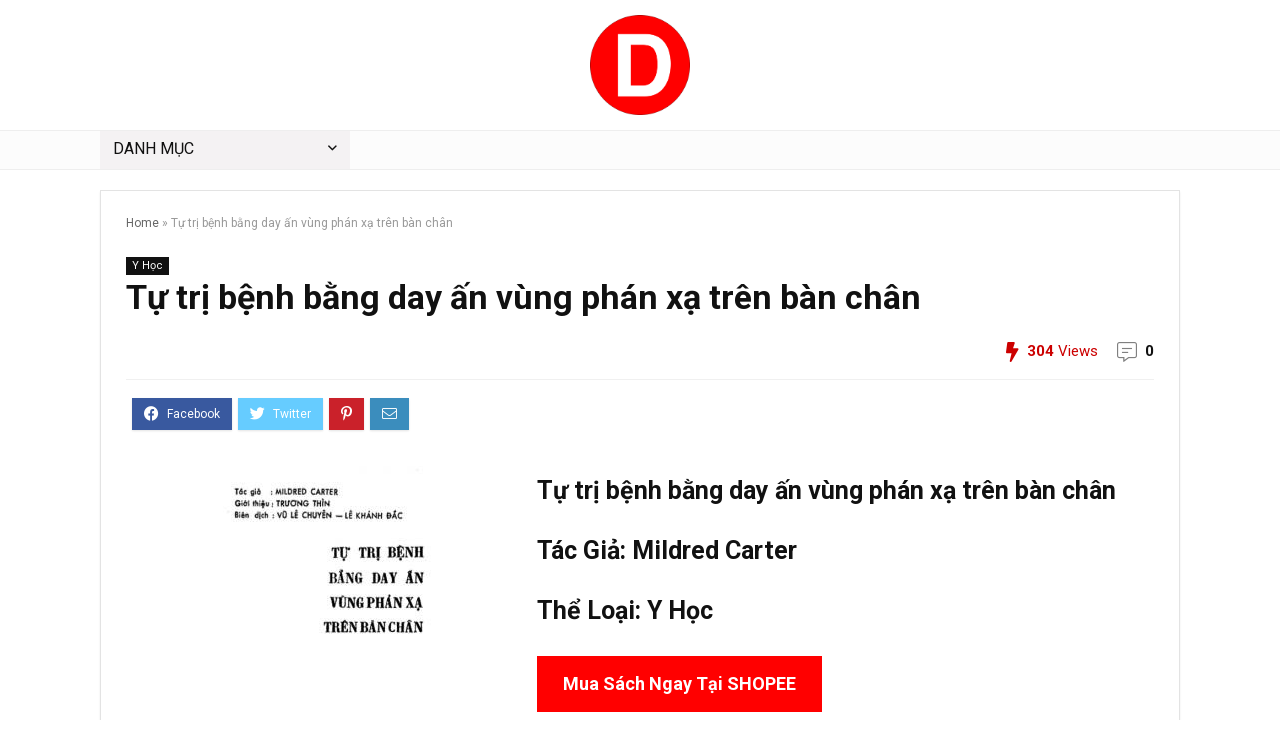

--- FILE ---
content_type: text/html; charset=UTF-8
request_url: https://downloadsachmienphi.com/tu-tri-benh-bang-day-an-vung-phan-xa-tren-ban-chan/
body_size: 22065
content:
<!DOCTYPE html>
<!--[if IE 8]>    <html class="ie8" lang="en-US" xmlns:fb="https://www.facebook.com/2008/fbml" xmlns:addthis="https://www.addthis.com/help/api-spec" > <![endif]-->
<!--[if IE 9]>    <html class="ie9" lang="en-US" xmlns:fb="https://www.facebook.com/2008/fbml" xmlns:addthis="https://www.addthis.com/help/api-spec" > <![endif]-->
<!--[if (gt IE 9)|!(IE)] lang="en-US" xmlns:fb="https://www.facebook.com/2008/fbml" xmlns:addthis="https://www.addthis.com/help/api-spec" ><![endif]-->
<html lang="en-US" xmlns:fb="https://www.facebook.com/2008/fbml" xmlns:addthis="https://www.addthis.com/help/api-spec" >
<head>
<meta charset="UTF-8" />
<meta name="viewport" content="width=device-width, initial-scale=1.0" />
<!-- feeds & pingback -->
<link rel="profile" href="https://gmpg.org/xfn/11" />
<link rel="pingback" href="https://downloadsachmienphi.com/xmlrpc.php" />
<meta name='robots' content='index, follow, max-image-preview:large, max-snippet:-1, max-video-preview:-1' />
	<style>img:is([sizes="auto" i], [sizes^="auto," i]) { contain-intrinsic-size: 3000px 1500px }</style>
	
	<!-- This site is optimized with the Yoast SEO plugin v17.3 - https://yoast.com/wordpress/plugins/seo/ -->
	<title>Tự trị bệnh bằng day ấn vùng phán xạ trên bàn chân - Downloadsachmienphi.com</title>
	<meta name="description" content="Download Sách Tự trị bệnh bằng day ấn vùng phán xạ trên bàn chân - Downloadsachmienphi.com | Ebooks pdf/mobi/prc/epub/azw3 miễn phí | Thư Viện Ebooks Miễn Phí | Đọc Sách Online." />
	<link rel="canonical" href="https://downloadsachmienphi.com/tu-tri-benh-bang-day-an-vung-phan-xa-tren-ban-chan/" />
	<meta property="og:locale" content="en_US" />
	<meta property="og:type" content="article" />
	<meta property="og:title" content="Tự trị bệnh bằng day ấn vùng phán xạ trên bàn chân - Downloadsachmienphi.com" />
	<meta property="og:description" content="Download Sách Tự trị bệnh bằng day ấn vùng phán xạ trên bàn chân - Downloadsachmienphi.com | Ebooks pdf/mobi/prc/epub/azw3 miễn phí | Thư Viện Ebooks Miễn Phí | Đọc Sách Online." />
	<meta property="og:url" content="https://downloadsachmienphi.com/tu-tri-benh-bang-day-an-vung-phan-xa-tren-ban-chan/" />
	<meta property="og:site_name" content="Downloadsachmienphi.com" />
	<meta property="article:publisher" content="https://www.facebook.com/downloadsachfree" />
	<meta property="article:published_time" content="2020-07-12T06:30:00+00:00" />
	<meta property="og:image" content="https://downloadsachmienphi.com/wp-content/uploads/2018/09/tu-tri-benh-bang-day-an-huyet-tren-ban-chan.jpg" />
	<meta property="og:image:width" content="188" />
	<meta property="og:image:height" content="300" />
	<meta name="twitter:card" content="summary_large_image" />
	<meta name="twitter:creator" content="@khanhkii38" />
	<meta name="twitter:site" content="@khanhkii38" />
	<meta name="twitter:label1" content="Written by" />
	<meta name="twitter:data1" content="admin" />
	<meta name="twitter:label2" content="Est. reading time" />
	<meta name="twitter:data2" content="1 minute" />
	<script type="application/ld+json" class="yoast-schema-graph">{"@context":"https://schema.org","@graph":[{"@type":"Organization","@id":"https://downloadsachmienphi.com/#organization","name":"Download S\u00e1ch Mi\u1ec5n Ph\u00ed Ch\u1ea5m Com","url":"https://downloadsachmienphi.com/","sameAs":["https://www.facebook.com/downloadsachfree","https://www.instagram.com/downloadsachmienphi/","https://www.linkedin.com/in/downloadsach/","https://www.youtube.com/channel/UCOO7RtvrTMUnHSV-1z4ID_A","https://www.pinterest.com/downloadsachmienphi/","https://twitter.com/khanhkii38"],"logo":{"@type":"ImageObject","@id":"https://downloadsachmienphi.com/#logo","inLanguage":"en-US","url":"","contentUrl":"","caption":"Download S\u00e1ch Mi\u1ec5n Ph\u00ed Ch\u1ea5m Com"},"image":{"@id":"https://downloadsachmienphi.com/#logo"}},{"@type":"WebSite","@id":"https://downloadsachmienphi.com/#website","url":"https://downloadsachmienphi.com/","name":"Downloadsachmienphi.com","description":"Download S\u00e1ch Hay | \u0110\u1ecdc S\u00e1ch Online","publisher":{"@id":"https://downloadsachmienphi.com/#organization"},"potentialAction":[{"@type":"SearchAction","target":{"@type":"EntryPoint","urlTemplate":"https://downloadsachmienphi.com/?s={search_term_string}"},"query-input":"required name=search_term_string"}],"inLanguage":"en-US"},{"@type":"ImageObject","@id":"https://downloadsachmienphi.com/tu-tri-benh-bang-day-an-vung-phan-xa-tren-ban-chan/#primaryimage","inLanguage":"en-US","url":"https://downloadsachmienphi.com/wp-content/uploads/2018/09/tu-tri-benh-bang-day-an-huyet-tren-ban-chan.jpg","contentUrl":"https://downloadsachmienphi.com/wp-content/uploads/2018/09/tu-tri-benh-bang-day-an-huyet-tren-ban-chan.jpg","width":188,"height":300,"caption":"T\u1ef1 tr\u1ecb b\u1ec7nh b\u1eb1ng day \u1ea5n v\u00f9ng ph\u00e1n x\u1ea1 tr\u00ean b\u00e0n ch\u00e2n - Mildred Carter"},{"@type":"WebPage","@id":"https://downloadsachmienphi.com/tu-tri-benh-bang-day-an-vung-phan-xa-tren-ban-chan/#webpage","url":"https://downloadsachmienphi.com/tu-tri-benh-bang-day-an-vung-phan-xa-tren-ban-chan/","name":"T\u1ef1 tr\u1ecb b\u1ec7nh b\u1eb1ng day \u1ea5n v\u00f9ng ph\u00e1n x\u1ea1 tr\u00ean b\u00e0n ch\u00e2n - Downloadsachmienphi.com","isPartOf":{"@id":"https://downloadsachmienphi.com/#website"},"primaryImageOfPage":{"@id":"https://downloadsachmienphi.com/tu-tri-benh-bang-day-an-vung-phan-xa-tren-ban-chan/#primaryimage"},"datePublished":"2020-07-12T06:30:00+00:00","dateModified":"2020-07-12T06:30:00+00:00","description":"Download S\u00e1ch T\u1ef1 tr\u1ecb b\u1ec7nh b\u1eb1ng day \u1ea5n v\u00f9ng ph\u00e1n x\u1ea1 tr\u00ean b\u00e0n ch\u00e2n - Downloadsachmienphi.com | Ebooks pdf/mobi/prc/epub/azw3 mi\u1ec5n ph\u00ed | Th\u01b0 Vi\u1ec7n Ebooks Mi\u1ec5n Ph\u00ed | \u0110\u1ecdc S\u00e1ch Online.","breadcrumb":{"@id":"https://downloadsachmienphi.com/tu-tri-benh-bang-day-an-vung-phan-xa-tren-ban-chan/#breadcrumb"},"inLanguage":"en-US","potentialAction":[{"@type":"ReadAction","target":["https://downloadsachmienphi.com/tu-tri-benh-bang-day-an-vung-phan-xa-tren-ban-chan/"]}]},{"@type":"BreadcrumbList","@id":"https://downloadsachmienphi.com/tu-tri-benh-bang-day-an-vung-phan-xa-tren-ban-chan/#breadcrumb","itemListElement":[{"@type":"ListItem","position":1,"name":"Home","item":"https://downloadsachmienphi.com/"},{"@type":"ListItem","position":2,"name":"T\u1ef1 tr\u1ecb b\u1ec7nh b\u1eb1ng day \u1ea5n v\u00f9ng ph\u00e1n x\u1ea1 tr\u00ean b\u00e0n ch\u00e2n"}]},{"@type":"Article","@id":"https://downloadsachmienphi.com/tu-tri-benh-bang-day-an-vung-phan-xa-tren-ban-chan/#article","isPartOf":{"@id":"https://downloadsachmienphi.com/tu-tri-benh-bang-day-an-vung-phan-xa-tren-ban-chan/#webpage"},"author":{"@id":"https://downloadsachmienphi.com/#/schema/person/a6eb1877f612c30f54468daf02d8d5cb"},"headline":"T\u1ef1 tr\u1ecb b\u1ec7nh b\u1eb1ng day \u1ea5n v\u00f9ng ph\u00e1n x\u1ea1 tr\u00ean b\u00e0n ch\u00e2n","datePublished":"2020-07-12T06:30:00+00:00","dateModified":"2020-07-12T06:30:00+00:00","mainEntityOfPage":{"@id":"https://downloadsachmienphi.com/tu-tri-benh-bang-day-an-vung-phan-xa-tren-ban-chan/#webpage"},"wordCount":148,"commentCount":0,"publisher":{"@id":"https://downloadsachmienphi.com/#organization"},"image":{"@id":"https://downloadsachmienphi.com/tu-tri-benh-bang-day-an-vung-phan-xa-tren-ban-chan/#primaryimage"},"thumbnailUrl":"https://downloadsachmienphi.com/wp-content/uploads/2018/09/tu-tri-benh-bang-day-an-huyet-tren-ban-chan.jpg","keywords":["Mildred Carter"],"articleSection":["Y H\u1ecdc"],"inLanguage":"en-US","potentialAction":[{"@type":"CommentAction","name":"Comment","target":["https://downloadsachmienphi.com/tu-tri-benh-bang-day-an-vung-phan-xa-tren-ban-chan/#respond"]}]},{"@type":"Person","@id":"https://downloadsachmienphi.com/#/schema/person/a6eb1877f612c30f54468daf02d8d5cb","name":"admin","image":{"@type":"ImageObject","@id":"https://downloadsachmienphi.com/#personlogo","inLanguage":"en-US","url":"https://secure.gravatar.com/avatar/5080b3f12a29b05835668faff23f97a3?s=96&d=mm&r=g","contentUrl":"https://secure.gravatar.com/avatar/5080b3f12a29b05835668faff23f97a3?s=96&d=mm&r=g","caption":"admin"}}]}</script>
	<!-- / Yoast SEO plugin. -->


<link rel='dns-prefetch' href='//s7.addthis.com' />
<link rel='dns-prefetch' href='//www.googletagmanager.com' />
<link rel="alternate" type="application/rss+xml" title="Downloadsachmienphi.com &raquo; Feed" href="https://downloadsachmienphi.com/feed/" />
<link rel="alternate" type="application/rss+xml" title="Downloadsachmienphi.com &raquo; Comments Feed" href="https://downloadsachmienphi.com/comments/feed/" />
<link rel="alternate" type="application/rss+xml" title="Downloadsachmienphi.com &raquo; Tự trị bệnh bằng day ấn vùng phán xạ trên bàn chân Comments Feed" href="https://downloadsachmienphi.com/tu-tri-benh-bang-day-an-vung-phan-xa-tren-ban-chan/feed/" />
<script type="text/javascript">
/* <![CDATA[ */
window._wpemojiSettings = {"baseUrl":"https:\/\/s.w.org\/images\/core\/emoji\/15.0.3\/72x72\/","ext":".png","svgUrl":"https:\/\/s.w.org\/images\/core\/emoji\/15.0.3\/svg\/","svgExt":".svg","source":{"concatemoji":"https:\/\/downloadsachmienphi.com\/wp-includes\/js\/wp-emoji-release.min.js?ver=6.7.1"}};
/*! This file is auto-generated */
!function(i,n){var o,s,e;function c(e){try{var t={supportTests:e,timestamp:(new Date).valueOf()};sessionStorage.setItem(o,JSON.stringify(t))}catch(e){}}function p(e,t,n){e.clearRect(0,0,e.canvas.width,e.canvas.height),e.fillText(t,0,0);var t=new Uint32Array(e.getImageData(0,0,e.canvas.width,e.canvas.height).data),r=(e.clearRect(0,0,e.canvas.width,e.canvas.height),e.fillText(n,0,0),new Uint32Array(e.getImageData(0,0,e.canvas.width,e.canvas.height).data));return t.every(function(e,t){return e===r[t]})}function u(e,t,n){switch(t){case"flag":return n(e,"\ud83c\udff3\ufe0f\u200d\u26a7\ufe0f","\ud83c\udff3\ufe0f\u200b\u26a7\ufe0f")?!1:!n(e,"\ud83c\uddfa\ud83c\uddf3","\ud83c\uddfa\u200b\ud83c\uddf3")&&!n(e,"\ud83c\udff4\udb40\udc67\udb40\udc62\udb40\udc65\udb40\udc6e\udb40\udc67\udb40\udc7f","\ud83c\udff4\u200b\udb40\udc67\u200b\udb40\udc62\u200b\udb40\udc65\u200b\udb40\udc6e\u200b\udb40\udc67\u200b\udb40\udc7f");case"emoji":return!n(e,"\ud83d\udc26\u200d\u2b1b","\ud83d\udc26\u200b\u2b1b")}return!1}function f(e,t,n){var r="undefined"!=typeof WorkerGlobalScope&&self instanceof WorkerGlobalScope?new OffscreenCanvas(300,150):i.createElement("canvas"),a=r.getContext("2d",{willReadFrequently:!0}),o=(a.textBaseline="top",a.font="600 32px Arial",{});return e.forEach(function(e){o[e]=t(a,e,n)}),o}function t(e){var t=i.createElement("script");t.src=e,t.defer=!0,i.head.appendChild(t)}"undefined"!=typeof Promise&&(o="wpEmojiSettingsSupports",s=["flag","emoji"],n.supports={everything:!0,everythingExceptFlag:!0},e=new Promise(function(e){i.addEventListener("DOMContentLoaded",e,{once:!0})}),new Promise(function(t){var n=function(){try{var e=JSON.parse(sessionStorage.getItem(o));if("object"==typeof e&&"number"==typeof e.timestamp&&(new Date).valueOf()<e.timestamp+604800&&"object"==typeof e.supportTests)return e.supportTests}catch(e){}return null}();if(!n){if("undefined"!=typeof Worker&&"undefined"!=typeof OffscreenCanvas&&"undefined"!=typeof URL&&URL.createObjectURL&&"undefined"!=typeof Blob)try{var e="postMessage("+f.toString()+"("+[JSON.stringify(s),u.toString(),p.toString()].join(",")+"));",r=new Blob([e],{type:"text/javascript"}),a=new Worker(URL.createObjectURL(r),{name:"wpTestEmojiSupports"});return void(a.onmessage=function(e){c(n=e.data),a.terminate(),t(n)})}catch(e){}c(n=f(s,u,p))}t(n)}).then(function(e){for(var t in e)n.supports[t]=e[t],n.supports.everything=n.supports.everything&&n.supports[t],"flag"!==t&&(n.supports.everythingExceptFlag=n.supports.everythingExceptFlag&&n.supports[t]);n.supports.everythingExceptFlag=n.supports.everythingExceptFlag&&!n.supports.flag,n.DOMReady=!1,n.readyCallback=function(){n.DOMReady=!0}}).then(function(){return e}).then(function(){var e;n.supports.everything||(n.readyCallback(),(e=n.source||{}).concatemoji?t(e.concatemoji):e.wpemoji&&e.twemoji&&(t(e.twemoji),t(e.wpemoji)))}))}((window,document),window._wpemojiSettings);
/* ]]> */
</script>
<link rel='stylesheet' id='truepush-admin-menu-styles-css' href='https://downloadsachmienphi.com/wp-content/plugins/truepush-free-web-push-notifications/views/css/truepush-menu-styles.css?ver=1.0.7' type='text/css' media='all' />
<style id='wp-emoji-styles-inline-css' type='text/css'>

	img.wp-smiley, img.emoji {
		display: inline !important;
		border: none !important;
		box-shadow: none !important;
		height: 1em !important;
		width: 1em !important;
		margin: 0 0.07em !important;
		vertical-align: -0.1em !important;
		background: none !important;
		padding: 0 !important;
	}
</style>
<link rel='stylesheet' id='wp-block-library-css' href='https://downloadsachmienphi.com/wp-includes/css/dist/block-library/style.min.css?ver=6.7.1' type='text/css' media='all' />
<style id='wp-block-library-inline-css' type='text/css'>
.has-text-align-justify{text-align:justify;}
</style>
<link rel='stylesheet' id='mediaelement-css' href='https://downloadsachmienphi.com/wp-includes/js/mediaelement/mediaelementplayer-legacy.min.css?ver=4.2.17' type='text/css' media='all' />
<link rel='stylesheet' id='wp-mediaelement-css' href='https://downloadsachmienphi.com/wp-includes/js/mediaelement/wp-mediaelement.min.css?ver=6.7.1' type='text/css' media='all' />
<style id='classic-theme-styles-inline-css' type='text/css'>
/*! This file is auto-generated */
.wp-block-button__link{color:#fff;background-color:#32373c;border-radius:9999px;box-shadow:none;text-decoration:none;padding:calc(.667em + 2px) calc(1.333em + 2px);font-size:1.125em}.wp-block-file__button{background:#32373c;color:#fff;text-decoration:none}
</style>
<style id='global-styles-inline-css' type='text/css'>
:root{--wp--preset--aspect-ratio--square: 1;--wp--preset--aspect-ratio--4-3: 4/3;--wp--preset--aspect-ratio--3-4: 3/4;--wp--preset--aspect-ratio--3-2: 3/2;--wp--preset--aspect-ratio--2-3: 2/3;--wp--preset--aspect-ratio--16-9: 16/9;--wp--preset--aspect-ratio--9-16: 9/16;--wp--preset--color--black: #000000;--wp--preset--color--cyan-bluish-gray: #abb8c3;--wp--preset--color--white: #ffffff;--wp--preset--color--pale-pink: #f78da7;--wp--preset--color--vivid-red: #cf2e2e;--wp--preset--color--luminous-vivid-orange: #ff6900;--wp--preset--color--luminous-vivid-amber: #fcb900;--wp--preset--color--light-green-cyan: #7bdcb5;--wp--preset--color--vivid-green-cyan: #00d084;--wp--preset--color--pale-cyan-blue: #8ed1fc;--wp--preset--color--vivid-cyan-blue: #0693e3;--wp--preset--color--vivid-purple: #9b51e0;--wp--preset--gradient--vivid-cyan-blue-to-vivid-purple: linear-gradient(135deg,rgba(6,147,227,1) 0%,rgb(155,81,224) 100%);--wp--preset--gradient--light-green-cyan-to-vivid-green-cyan: linear-gradient(135deg,rgb(122,220,180) 0%,rgb(0,208,130) 100%);--wp--preset--gradient--luminous-vivid-amber-to-luminous-vivid-orange: linear-gradient(135deg,rgba(252,185,0,1) 0%,rgba(255,105,0,1) 100%);--wp--preset--gradient--luminous-vivid-orange-to-vivid-red: linear-gradient(135deg,rgba(255,105,0,1) 0%,rgb(207,46,46) 100%);--wp--preset--gradient--very-light-gray-to-cyan-bluish-gray: linear-gradient(135deg,rgb(238,238,238) 0%,rgb(169,184,195) 100%);--wp--preset--gradient--cool-to-warm-spectrum: linear-gradient(135deg,rgb(74,234,220) 0%,rgb(151,120,209) 20%,rgb(207,42,186) 40%,rgb(238,44,130) 60%,rgb(251,105,98) 80%,rgb(254,248,76) 100%);--wp--preset--gradient--blush-light-purple: linear-gradient(135deg,rgb(255,206,236) 0%,rgb(152,150,240) 100%);--wp--preset--gradient--blush-bordeaux: linear-gradient(135deg,rgb(254,205,165) 0%,rgb(254,45,45) 50%,rgb(107,0,62) 100%);--wp--preset--gradient--luminous-dusk: linear-gradient(135deg,rgb(255,203,112) 0%,rgb(199,81,192) 50%,rgb(65,88,208) 100%);--wp--preset--gradient--pale-ocean: linear-gradient(135deg,rgb(255,245,203) 0%,rgb(182,227,212) 50%,rgb(51,167,181) 100%);--wp--preset--gradient--electric-grass: linear-gradient(135deg,rgb(202,248,128) 0%,rgb(113,206,126) 100%);--wp--preset--gradient--midnight: linear-gradient(135deg,rgb(2,3,129) 0%,rgb(40,116,252) 100%);--wp--preset--font-size--small: 13px;--wp--preset--font-size--medium: 20px;--wp--preset--font-size--large: 36px;--wp--preset--font-size--x-large: 42px;--wp--preset--spacing--20: 0.44rem;--wp--preset--spacing--30: 0.67rem;--wp--preset--spacing--40: 1rem;--wp--preset--spacing--50: 1.5rem;--wp--preset--spacing--60: 2.25rem;--wp--preset--spacing--70: 3.38rem;--wp--preset--spacing--80: 5.06rem;--wp--preset--shadow--natural: 6px 6px 9px rgba(0, 0, 0, 0.2);--wp--preset--shadow--deep: 12px 12px 50px rgba(0, 0, 0, 0.4);--wp--preset--shadow--sharp: 6px 6px 0px rgba(0, 0, 0, 0.2);--wp--preset--shadow--outlined: 6px 6px 0px -3px rgba(255, 255, 255, 1), 6px 6px rgba(0, 0, 0, 1);--wp--preset--shadow--crisp: 6px 6px 0px rgba(0, 0, 0, 1);}:where(.is-layout-flex){gap: 0.5em;}:where(.is-layout-grid){gap: 0.5em;}body .is-layout-flex{display: flex;}.is-layout-flex{flex-wrap: wrap;align-items: center;}.is-layout-flex > :is(*, div){margin: 0;}body .is-layout-grid{display: grid;}.is-layout-grid > :is(*, div){margin: 0;}:where(.wp-block-columns.is-layout-flex){gap: 2em;}:where(.wp-block-columns.is-layout-grid){gap: 2em;}:where(.wp-block-post-template.is-layout-flex){gap: 1.25em;}:where(.wp-block-post-template.is-layout-grid){gap: 1.25em;}.has-black-color{color: var(--wp--preset--color--black) !important;}.has-cyan-bluish-gray-color{color: var(--wp--preset--color--cyan-bluish-gray) !important;}.has-white-color{color: var(--wp--preset--color--white) !important;}.has-pale-pink-color{color: var(--wp--preset--color--pale-pink) !important;}.has-vivid-red-color{color: var(--wp--preset--color--vivid-red) !important;}.has-luminous-vivid-orange-color{color: var(--wp--preset--color--luminous-vivid-orange) !important;}.has-luminous-vivid-amber-color{color: var(--wp--preset--color--luminous-vivid-amber) !important;}.has-light-green-cyan-color{color: var(--wp--preset--color--light-green-cyan) !important;}.has-vivid-green-cyan-color{color: var(--wp--preset--color--vivid-green-cyan) !important;}.has-pale-cyan-blue-color{color: var(--wp--preset--color--pale-cyan-blue) !important;}.has-vivid-cyan-blue-color{color: var(--wp--preset--color--vivid-cyan-blue) !important;}.has-vivid-purple-color{color: var(--wp--preset--color--vivid-purple) !important;}.has-black-background-color{background-color: var(--wp--preset--color--black) !important;}.has-cyan-bluish-gray-background-color{background-color: var(--wp--preset--color--cyan-bluish-gray) !important;}.has-white-background-color{background-color: var(--wp--preset--color--white) !important;}.has-pale-pink-background-color{background-color: var(--wp--preset--color--pale-pink) !important;}.has-vivid-red-background-color{background-color: var(--wp--preset--color--vivid-red) !important;}.has-luminous-vivid-orange-background-color{background-color: var(--wp--preset--color--luminous-vivid-orange) !important;}.has-luminous-vivid-amber-background-color{background-color: var(--wp--preset--color--luminous-vivid-amber) !important;}.has-light-green-cyan-background-color{background-color: var(--wp--preset--color--light-green-cyan) !important;}.has-vivid-green-cyan-background-color{background-color: var(--wp--preset--color--vivid-green-cyan) !important;}.has-pale-cyan-blue-background-color{background-color: var(--wp--preset--color--pale-cyan-blue) !important;}.has-vivid-cyan-blue-background-color{background-color: var(--wp--preset--color--vivid-cyan-blue) !important;}.has-vivid-purple-background-color{background-color: var(--wp--preset--color--vivid-purple) !important;}.has-black-border-color{border-color: var(--wp--preset--color--black) !important;}.has-cyan-bluish-gray-border-color{border-color: var(--wp--preset--color--cyan-bluish-gray) !important;}.has-white-border-color{border-color: var(--wp--preset--color--white) !important;}.has-pale-pink-border-color{border-color: var(--wp--preset--color--pale-pink) !important;}.has-vivid-red-border-color{border-color: var(--wp--preset--color--vivid-red) !important;}.has-luminous-vivid-orange-border-color{border-color: var(--wp--preset--color--luminous-vivid-orange) !important;}.has-luminous-vivid-amber-border-color{border-color: var(--wp--preset--color--luminous-vivid-amber) !important;}.has-light-green-cyan-border-color{border-color: var(--wp--preset--color--light-green-cyan) !important;}.has-vivid-green-cyan-border-color{border-color: var(--wp--preset--color--vivid-green-cyan) !important;}.has-pale-cyan-blue-border-color{border-color: var(--wp--preset--color--pale-cyan-blue) !important;}.has-vivid-cyan-blue-border-color{border-color: var(--wp--preset--color--vivid-cyan-blue) !important;}.has-vivid-purple-border-color{border-color: var(--wp--preset--color--vivid-purple) !important;}.has-vivid-cyan-blue-to-vivid-purple-gradient-background{background: var(--wp--preset--gradient--vivid-cyan-blue-to-vivid-purple) !important;}.has-light-green-cyan-to-vivid-green-cyan-gradient-background{background: var(--wp--preset--gradient--light-green-cyan-to-vivid-green-cyan) !important;}.has-luminous-vivid-amber-to-luminous-vivid-orange-gradient-background{background: var(--wp--preset--gradient--luminous-vivid-amber-to-luminous-vivid-orange) !important;}.has-luminous-vivid-orange-to-vivid-red-gradient-background{background: var(--wp--preset--gradient--luminous-vivid-orange-to-vivid-red) !important;}.has-very-light-gray-to-cyan-bluish-gray-gradient-background{background: var(--wp--preset--gradient--very-light-gray-to-cyan-bluish-gray) !important;}.has-cool-to-warm-spectrum-gradient-background{background: var(--wp--preset--gradient--cool-to-warm-spectrum) !important;}.has-blush-light-purple-gradient-background{background: var(--wp--preset--gradient--blush-light-purple) !important;}.has-blush-bordeaux-gradient-background{background: var(--wp--preset--gradient--blush-bordeaux) !important;}.has-luminous-dusk-gradient-background{background: var(--wp--preset--gradient--luminous-dusk) !important;}.has-pale-ocean-gradient-background{background: var(--wp--preset--gradient--pale-ocean) !important;}.has-electric-grass-gradient-background{background: var(--wp--preset--gradient--electric-grass) !important;}.has-midnight-gradient-background{background: var(--wp--preset--gradient--midnight) !important;}.has-small-font-size{font-size: var(--wp--preset--font-size--small) !important;}.has-medium-font-size{font-size: var(--wp--preset--font-size--medium) !important;}.has-large-font-size{font-size: var(--wp--preset--font-size--large) !important;}.has-x-large-font-size{font-size: var(--wp--preset--font-size--x-large) !important;}
:where(.wp-block-post-template.is-layout-flex){gap: 1.25em;}:where(.wp-block-post-template.is-layout-grid){gap: 1.25em;}
:where(.wp-block-columns.is-layout-flex){gap: 2em;}:where(.wp-block-columns.is-layout-grid){gap: 2em;}
:root :where(.wp-block-pullquote){font-size: 1.5em;line-height: 1.6;}
</style>
<link rel='stylesheet' id='jet-popup-frontend-css' href='https://downloadsachmienphi.com/wp-content/plugins/jet-popup/assets/css/jet-popup-frontend.css?ver=1.5.2' type='text/css' media='all' />
<link rel='stylesheet' id='eggrehub-css' href='https://downloadsachmienphi.com/wp-content/themes/rehub-theme/css/eggrehub.css?ver=15.6' type='text/css' media='all' />
<link rel='stylesheet' id='rhstyle-css' href='https://downloadsachmienphi.com/wp-content/themes/rehub-theme/style.css?ver=15.6' type='text/css' media='all' />
<link rel='stylesheet' id='rehubicons-css' href='https://downloadsachmienphi.com/wp-content/themes/rehub-theme/iconstyle.css?ver=15.6' type='text/css' media='all' />
<link rel='stylesheet' id='rhsingle-css' href='https://downloadsachmienphi.com/wp-content/themes/rehub-theme/css/single.css?ver=1.1' type='text/css' media='all' />
<link rel='stylesheet' id='addthis_all_pages-css' href='https://downloadsachmienphi.com/wp-content/plugins/addthis/frontend/build/addthis_wordpress_public.min.css?ver=6.7.1' type='text/css' media='all' />
<link rel='stylesheet' id='jetpack_css-css' href='https://downloadsachmienphi.com/wp-content/plugins/jetpack/css/jetpack.css?ver=10.2.2' type='text/css' media='all' />
<script type="text/javascript" src="https://downloadsachmienphi.com/wp-includes/js/jquery/jquery.min.js?ver=3.7.1" id="jquery-core-js"></script>
<script type="text/javascript" src="https://downloadsachmienphi.com/wp-includes/js/jquery/jquery-migrate.min.js?ver=3.4.1" id="jquery-migrate-js"></script>
<script type="text/javascript" id="cegg-price-alert-js-extra">
/* <![CDATA[ */
var ceggPriceAlert = {"ajaxurl":"https:\/\/downloadsachmienphi.com\/wp-admin\/admin-ajax.php","nonce":"955e6d67ad"};
/* ]]> */
</script>
<script type="text/javascript" src="https://downloadsachmienphi.com/wp-content/plugins/content-egg/res/js/price_alert.js?ver=6.7.1" id="cegg-price-alert-js"></script>
<script type="text/javascript" id="rehub-postview-js-extra">
/* <![CDATA[ */
var postviewvar = {"rhpost_ajax_url":"https:\/\/downloadsachmienphi.com\/wp-content\/plugins\/rehub-framework\/includes\/rehub_ajax.php","post_id":"75403"};
/* ]]> */
</script>
<script type="text/javascript" src="https://downloadsachmienphi.com/wp-content/plugins/rehub-framework/assets/js/postviews.js?ver=6.7.1" id="rehub-postview-js"></script>
<script type="text/javascript" src="https://www.googletagmanager.com/gtag/js?id=UA-89868345-1" id="google_gtagjs-js" async></script>
<script type="text/javascript" id="google_gtagjs-js-after">
/* <![CDATA[ */
window.dataLayer = window.dataLayer || [];function gtag(){dataLayer.push(arguments);}
gtag("js", new Date());
gtag("set", "developer_id.dZTNiMT", true);
gtag("config", "UA-89868345-1", {"anonymize_ip":true});
/* ]]> */
</script>
<link rel="https://api.w.org/" href="https://downloadsachmienphi.com/wp-json/" /><link rel="alternate" title="JSON" type="application/json" href="https://downloadsachmienphi.com/wp-json/wp/v2/posts/75403" /><link rel="EditURI" type="application/rsd+xml" title="RSD" href="https://downloadsachmienphi.com/xmlrpc.php?rsd" />
<meta name="generator" content="WordPress 6.7.1" />
<link rel='shortlink' href='https://downloadsachmienphi.com/?p=75403' />
<link rel="alternate" title="oEmbed (JSON)" type="application/json+oembed" href="https://downloadsachmienphi.com/wp-json/oembed/1.0/embed?url=https%3A%2F%2Fdownloadsachmienphi.com%2Ftu-tri-benh-bang-day-an-vung-phan-xa-tren-ban-chan%2F" />
<link rel="alternate" title="oEmbed (XML)" type="text/xml+oembed" href="https://downloadsachmienphi.com/wp-json/oembed/1.0/embed?url=https%3A%2F%2Fdownloadsachmienphi.com%2Ftu-tri-benh-bang-day-an-vung-phan-xa-tren-ban-chan%2F&#038;format=xml" />
<meta name="generator" content="Site Kit by Google 1.31.0" /><style type='text/css'>img#wpstats{display:none}</style>
		<link rel="preload" href="https://downloadsachmienphi.com/wp-content/themes/rehub-theme/fonts/rhicons.woff2?3oibrk" as="font" type="font/woff2" crossorigin="crossorigin"><style type="text/css"> nav.top_menu > ul > li > a{font-weight:normal;} .widget .title:after{border-bottom:2px solid #8035be;}.rehub-main-color-border,nav.top_menu > ul > li.vertical-menu.border-main-color .sub-menu,.rh-main-bg-hover:hover,.wp-block-quote,ul.def_btn_link_tabs li.active a,.wp-block-pullquote{border-color:#8035be;}.wpsm_promobox.rehub_promobox{border-left-color:#8035be!important;}.color_link{color:#8035be !important;}.search-header-contents{border-top-color:#8035be;}.featured_slider:hover .score,.top_chart_controls .controls:hover,article.post .wpsm_toplist_heading:before{border-color:#8035be;}.btn_more:hover,.tw-pagination .current{border:1px solid #8035be;color:#fff}.rehub_woo_review .rehub_woo_tabs_menu li.current{border-top:3px solid #8035be;}.gallery-pics .gp-overlay{box-shadow:0 0 0 4px #8035be inset;}.post .rehub_woo_tabs_menu li.current,.woocommerce div.product .woocommerce-tabs ul.tabs li.active{border-top:2px solid #8035be;}.rething_item a.cat{border-bottom-color:#8035be}nav.top_menu ul li ul.sub-menu{border-bottom:2px solid #8035be;}.widget.deal_daywoo,.elementor-widget-wpsm_woofeatured .deal_daywoo{border:3px solid #8035be;padding:20px;background:#fff;}.deal_daywoo .wpsm-bar-bar{background-color:#8035be !important} #buddypress div.item-list-tabs ul li.selected a span,#buddypress div.item-list-tabs ul li.current a span,#buddypress div.item-list-tabs ul li a span,.user-profile-div .user-menu-tab > li.active > a,.user-profile-div .user-menu-tab > li.active > a:focus,.user-profile-div .user-menu-tab > li.active > a:hover,.news_in_thumb:hover a.rh-label-string,.news_out_thumb:hover a.rh-label-string,.col-feat-grid:hover a.rh-label-string,.carousel-style-deal .re_carousel .controls,.re_carousel .controls:hover,.openedprevnext .postNavigation .postnavprev,.postNavigation .postnavprev:hover,.top_chart_pagination a.selected,.flex-control-paging li a.flex-active,.flex-control-paging li a:hover,.btn_more:hover,body .tabs-menu li:hover,body .tabs-menu li.current,.featured_slider:hover .score,#bbp_user_edit_submit,.bbp-topic-pagination a,.bbp-topic-pagination a,.custom-checkbox label.checked:after,.slider_post .caption,ul.postpagination li.active a,ul.postpagination li:hover a,ul.postpagination li a:focus,.top_theme h5 strong,.re_carousel .text:after,#topcontrol:hover,.main_slider .flex-overlay:hover a.read-more,.rehub_chimp #mc_embed_signup input#mc-embedded-subscribe,#rank_1.rank_count,#toplistmenu > ul li:before,.rehub_chimp:before,.wpsm-members > strong:first-child,.r_catbox_btn,.wpcf7 .wpcf7-submit,.wpsm_pretty_hover li:hover,.wpsm_pretty_hover li.current,.rehub-main-color-bg,.togglegreedybtn:after,.rh-bg-hover-color:hover a.rh-label-string,.rh-main-bg-hover:hover,.rh_wrapper_video_playlist .rh_video_currently_playing,.rh_wrapper_video_playlist .rh_video_currently_playing.rh_click_video:hover,.rtmedia-list-item .rtmedia-album-media-count,.tw-pagination .current,.dokan-dashboard .dokan-dash-sidebar ul.dokan-dashboard-menu li.active,.dokan-dashboard .dokan-dash-sidebar ul.dokan-dashboard-menu li:hover,.dokan-dashboard .dokan-dash-sidebar ul.dokan-dashboard-menu li.dokan-common-links a:hover,#ywqa-submit-question,.woocommerce .widget_price_filter .ui-slider .ui-slider-range,.rh-hov-bor-line > a:after,nav.top_menu > ul:not(.off-canvas) > li > a:after,.rh-border-line:after,.wpsm-table.wpsm-table-main-color table tr th,.rehub_chimp_flat #mc_embed_signup input#mc-embedded-subscribe,.rh-hov-bg-main-slide:before,.rh-hov-bg-main-slidecol .col_item:before{background:#8035be;}@media (max-width:767px){.postNavigation .postnavprev{background:#8035be;}}.rh-main-bg-hover:hover,.rh-main-bg-hover:hover .whitehovered,.user-profile-div .user-menu-tab > li.active > a{color:#fff !important} a,.carousel-style-deal .deal-item .priced_block .price_count ins,nav.top_menu ul li.menu-item-has-children ul li.menu-item-has-children > a:before,.top_chart_controls .controls:hover,.flexslider .fa-pulse,.footer-bottom .widget .f_menu li a:hover,.comment_form h3 a,.bbp-body li.bbp-forum-info > a:hover,.bbp-body li.bbp-topic-title > a:hover,#subscription-toggle a:before,#favorite-toggle a:before,.aff_offer_links .aff_name a,.rh-deal-price,.commentlist .comment-content small a,.related_articles .title_cat_related a,article em.emph,.campare_table table.one td strong.red,.sidebar .tabs-item .detail p a,.footer-bottom .widget .title span,footer p a,.welcome-frase strong,article.post .wpsm_toplist_heading:before,.post a.color_link,.categoriesbox:hover h3 a:after,.bbp-body li.bbp-forum-info > a,.bbp-body li.bbp-topic-title > a,.widget .title i,.woocommerce-MyAccount-navigation ul li.is-active a,.category-vendormenu li.current a,.deal_daywoo .title,.rehub-main-color,.wpsm_pretty_colored ul li.current a,.wpsm_pretty_colored ul li.current,.rh-heading-hover-color:hover h2 a,.rh-heading-hover-color:hover h3 a,.rh-heading-hover-color:hover h4 a,.rh-heading-hover-color:hover h5 a,.rh-heading-hover-color:hover h3,.rh-heading-hover-color:hover h2,.rh-heading-hover-color:hover h4,.rh-heading-hover-color:hover h5,.rh-heading-hover-color:hover .rh-heading-hover-item a,.rh-heading-icon:before,.widget_layered_nav ul li.chosen a:before,.wp-block-quote.is-style-large p,ul.page-numbers li span.current,ul.page-numbers li a:hover,ul.page-numbers li.active a,.page-link > span:not(.page-link-title),blockquote:not(.wp-block-quote) p,span.re_filtersort_btn:hover,span.active.re_filtersort_btn,.deal_daywoo .price,div.sortingloading:after{color:#8035be;} .page-link > span:not(.page-link-title),.widget.widget_affegg_widget .title,.widget.top_offers .title,.widget.cegg_widget_products .title,header .header_first_style .search form.search-form [type="submit"],header .header_eight_style .search form.search-form [type="submit"],.filter_home_pick span.active,.filter_home_pick span:hover,.filter_product_pick span.active,.filter_product_pick span:hover,.rh_tab_links a.active,.rh_tab_links a:hover,.wcv-navigation ul.menu li.active,.wcv-navigation ul.menu li:hover a,form.search-form [type="submit"],.rehub-sec-color-bg,input#ywqa-submit-question,input#ywqa-send-answer,.woocommerce button.button.alt,.tabsajax span.active.re_filtersort_btn,.wpsm-table.wpsm-table-sec-color table tr th,.rh-slider-arrow,.rh-hov-bg-sec-slide:before,.rh-hov-bg-sec-slidecol .col_item:before{background:#000000 !important;color:#fff !important;outline:0}.widget.widget_affegg_widget .title:after,.widget.top_offers .title:after,.widget.cegg_widget_products .title:after{border-top-color:#000000 !important;}.page-link > span:not(.page-link-title){border:1px solid #000000;}.page-link > span:not(.page-link-title),.header_first_style .search form.search-form [type="submit"] i{color:#fff !important;}.rh_tab_links a.active,.rh_tab_links a:hover,.rehub-sec-color-border,nav.top_menu > ul > li.vertical-menu.border-sec-color > .sub-menu,.rh-slider-thumbs-item--active{border-color:#000000}.rh_wrapper_video_playlist .rh_video_currently_playing,.rh_wrapper_video_playlist .rh_video_currently_playing.rh_click_video:hover{background-color:#000000;box-shadow:1200px 0 0 #000000 inset;}.rehub-sec-color{color:#000000} form.search-form input[type="text"]{border-radius:4px}.news .priced_block .price_count,.blog_string .priced_block .price_count,.main_slider .price_count{margin-right:5px}.right_aff .priced_block .btn_offer_block,.right_aff .priced_block .price_count{border-radius:0 !important}form.search-form.product-search-form input[type="text"]{border-radius:4px 0 0 4px;}form.search-form [type="submit"]{border-radius:0 4px 4px 0;}.rtl form.search-form.product-search-form input[type="text"]{border-radius:0 4px 4px 0;}.rtl form.search-form [type="submit"]{border-radius:4px 0 0 4px;}.price_count,.rehub_offer_coupon,#buddypress .dir-search input[type=text],.gmw-form-wrapper input[type=text],.gmw-form-wrapper select,#buddypress a.button,.btn_more,#main_header .wpsm-button,#rh-header-cover-image .wpsm-button,#wcvendor_image_bg .wpsm-button,input[type="text"],textarea,input[type="tel"],input[type="password"],input[type="email"],input[type="url"],input[type="number"],.def_btn,input[type="submit"],input[type="button"],input[type="reset"],.rh_offer_list .offer_thumb .deal_img_wrap,.grid_onsale,.rehub-main-smooth,.re_filter_instore span.re_filtersort_btn:hover,.re_filter_instore span.active.re_filtersort_btn,#buddypress .standard-form input[type=text],#buddypress .standard-form textarea,.blacklabelprice{border-radius:4px}.news-community,.woocommerce .products.grid_woo .product,.rehub_chimp #mc_embed_signup input.email,#mc_embed_signup input#mc-embedded-subscribe,.rh_offer_list,.woo-tax-logo,#buddypress div.item-list-tabs ul li a,#buddypress form#whats-new-form,#buddypress div#invite-list,#buddypress #send-reply div.message-box,.rehub-sec-smooth,.rate-bar-bar,.rate-bar,#wcfm-main-contentainer #wcfm-content,.wcfm_welcomebox_header{border-radius:5px} .woocommerce .woo-button-area .masked_coupon,.woocommerce a.woo_loop_btn,.woocommerce .button.checkout,.woocommerce input.button.alt,.woocommerce a.add_to_cart_button:not(.flat-woo-btn),.woocommerce-page a.add_to_cart_button:not(.flat-woo-btn),.woocommerce .single_add_to_cart_button,.woocommerce div.product form.cart .button,.woocommerce .checkout-button.button,.priced_block .btn_offer_block,.priced_block .button,.rh-deal-compact-btn,input.mdf_button,#buddypress input[type="submit"],#buddypress input[type="button"],#buddypress input[type="reset"],#buddypress button.submit,.wpsm-button.rehub_main_btn,.wcv-grid a.button,input.gmw-submit,#ws-plugin--s2member-profile-submit,#rtmedia_create_new_album,input[type="submit"].dokan-btn-theme,a.dokan-btn-theme,.dokan-btn-theme,#wcfm_membership_container a.wcfm_submit_button,.woocommerce button.button,.rehub-main-btn-bg{background:none #de1414 !important;color:#ffffff !important;fill:#ffffff !important;border:none !important;text-decoration:none !important;outline:0;box-shadow:-1px 6px 19px rgba(222,20,20,0.2) !important;border-radius:4px !important;}.rehub-main-btn-bg > a{color:#ffffff !important;}.woocommerce a.woo_loop_btn:hover,.woocommerce .button.checkout:hover,.woocommerce input.button.alt:hover,.woocommerce a.add_to_cart_button:not(.flat-woo-btn):hover,.woocommerce-page a.add_to_cart_button:not(.flat-woo-btn):hover,.woocommerce a.single_add_to_cart_button:hover,.woocommerce-page a.single_add_to_cart_button:hover,.woocommerce div.product form.cart .button:hover,.woocommerce-page div.product form.cart .button:hover,.woocommerce .checkout-button.button:hover,.priced_block .btn_offer_block:hover,.wpsm-button.rehub_main_btn:hover,#buddypress input[type="submit"]:hover,#buddypress input[type="button"]:hover,#buddypress input[type="reset"]:hover,#buddypress button.submit:hover,.small_post .btn:hover,.ap-pro-form-field-wrapper input[type="submit"]:hover,.wcv-grid a.button:hover,#ws-plugin--s2member-profile-submit:hover,.rething_button .btn_more:hover,#wcfm_membership_container a.wcfm_submit_button:hover,.woocommerce button.button:hover,.rehub-main-btn-bg:hover,.rehub-main-btn-bg:hover > a{background:none #de1414 !important;color:#ffffff !important;border-color:transparent;box-shadow:-1px 6px 13px rgba(222,20,20,0.4) !important;}.rehub_offer_coupon:hover{border:1px dashed #de1414;}.rehub_offer_coupon:hover i.far,.rehub_offer_coupon:hover i.fal,.rehub_offer_coupon:hover i.fas{color:#de1414}.re_thing_btn .rehub_offer_coupon.not_masked_coupon:hover{color:#de1414 !important}.woocommerce a.woo_loop_btn:active,.woocommerce .button.checkout:active,.woocommerce .button.alt:active,.woocommerce a.add_to_cart_button:not(.flat-woo-btn):active,.woocommerce-page a.add_to_cart_button:not(.flat-woo-btn):active,.woocommerce a.single_add_to_cart_button:active,.woocommerce-page a.single_add_to_cart_button:active,.woocommerce div.product form.cart .button:active,.woocommerce-page div.product form.cart .button:active,.woocommerce .checkout-button.button:active,.wpsm-button.rehub_main_btn:active,#buddypress input[type="submit"]:active,#buddypress input[type="button"]:active,#buddypress input[type="reset"]:active,#buddypress button.submit:active,.ap-pro-form-field-wrapper input[type="submit"]:active,.wcv-grid a.button:active,#ws-plugin--s2member-profile-submit:active,input[type="submit"].dokan-btn-theme:active,a.dokan-btn-theme:active,.dokan-btn-theme:active,.woocommerce button.button:active,.rehub-main-btn-bg:active{background:none #de1414 !important;box-shadow:0 1px 0 #999 !important;top:2px;color:#ffffff !important;}.rehub_btn_color{background-color:#de1414;border:1px solid #de1414;color:#ffffff;text-shadow:none}.rehub_btn_color:hover{color:#ffffff;background-color:#de1414;border:1px solid #de1414;}.rething_button .btn_more{border:1px solid #de1414;color:#de1414;}.rething_button .priced_block.block_btnblock .price_count{color:#de1414;font-weight:normal;}.widget_merchant_list .buttons_col{background-color:#de1414 !important;}.widget_merchant_list .buttons_col a{color:#ffffff !important;}.rehub-svg-btn-fill svg{fill:#de1414;}.rehub-svg-btn-stroke svg{stroke:#de1414;}@media (max-width:767px){#float-panel-woo-area{border-top:1px solid #de1414}}@media screen and (min-width:1140px){.rh-boxed-container .rh-outer-wrap{width:1120px}.rh-container,.content{width:1080px;}.centered-container .vc_col-sm-12 > * > .wpb_wrapper,.vc_section > .vc_row,body .elementor-section.elementor-section-boxed > .elementor-container{max-width:1080px}.vc_row.vc_rehub_container > .vc_col-sm-8,.main-side:not(.full_width){width:755px}.vc_row.vc_rehub_container>.vc_col-sm-4,.sidebar,.side-twocol{width:300px}.side-twocol .columns{height:200px}.main_slider.flexslider .slides .slide{height:418px;line-height:418px}.main_slider.flexslider{height:418px}.main-side,.gallery-pics{width:728px;}.main_slider.flexslider{width:calc(100% - 325px);}.main_slider .flex-overlay h2{font-size:36px;line-height:34px}.offer_grid .offer_thumb img,.offer_grid figure img,figure.eq_figure img{height:130px}header .logo{max-width:300px;}.rh_video_playlist_column_full .rh_container_video_playlist{width:320px !important}.rh_video_playlist_column_full .rh_wrapper_player{width:calc(100% - 320px) !important;}.rehub_chimp h3{font-size:20px}.outer_mediad_left{margin-left:-670px !important}.outer_mediad_right{margin-left:550px !important}}</style>    
    <script type="application/javascript" src="https://sdki.truepush.com/sdk/v2.0.3/app.js" async></script>
    <script>
    var truepush = window.Truepush || [];
        truepush.push( function() {
        truepush.Init({
            id : "6052f12aa7d7944d56eaf4b2",
fromWordpress : true,
local : false,
wordpresspath : "https://downloadsachmienphi.com/wp-content/plugins/truepush-free-web-push-notifications/",
        },function(error){
          if(error) console.error(error);
        })
    });
    </script>
<script async src="//pagead2.googlesyndication.com/pagead/js/adsbygoogle.js"></script><script>(adsbygoogle = window.adsbygoogle || []).push({"google_ad_client":"ca-pub-6503233644012457","enable_page_level_ads":true,"tag_partner":"site_kit"});</script><link rel="icon" href="https://downloadsachmienphi.com/wp-content/uploads/2021/03/cropped-D_Line_Logo-32x32.png" sizes="32x32" />
<link rel="icon" href="https://downloadsachmienphi.com/wp-content/uploads/2021/03/cropped-D_Line_Logo-192x192.png" sizes="192x192" />
<link rel="apple-touch-icon" href="https://downloadsachmienphi.com/wp-content/uploads/2021/03/cropped-D_Line_Logo-180x180.png" />
<meta name="msapplication-TileImage" content="https://downloadsachmienphi.com/wp-content/uploads/2021/03/cropped-D_Line_Logo-270x270.png" />
		<style type="text/css" id="wp-custom-css">
			.story__chapter {
margin-left: 0;
padding-left: 0;
margin-bottom: 0;
}
.story__chapter li a {
font-size: 22px;
}
.story__title-chapter {
padding-left: 10px;
border-left: 4px solid var(–main);
font-size: 30px;
text-transform: uppercase;
}
.story__chapter li {
margin-bottom: 10px;
}
.story__chapter li a:hover,
.nav-previous a:hover,
.nav-next a:hover{
text-decoration: none;
color: var(–main);
}
.story__title {
text-align: center;
margin-bottom: 15px;
}
.story__title > a {
text-transform: uppercase;
text-decoration: none;
font-weight: bold;
font-size: 25px;
color: var(–main);
}
.story__form {
text-align: center;
}
.story__form select {
font-size: 20px;
padding: 15px;
border: 1px solid #eee;
max-width: 100%;
}

.story__pagination {
display: flex;
justify-content: space-between;
align-items: center;
flex-direction: row;
margin-bottom: 25px;
}
.story__pagination > * {
flex-basis: 33%;
max-width: 33%;
text-align: center;
}
.story__pagination-next > a,
.story__pagination-prev > a {
display: inline-block;
padding: 15px 30px;
background-color: blue;
color: white;
border-radius: 50px;
}
.story__pagination-prev > a {
background-color: blue;
}

.navigation
.single-post .story__form,
.single-post .story__pagination{
display: none;
}

@media only screen and (max-width: 767px){
.story__pagination {
flex-direction: column;
justify-content: center;
}
.story__pagination > * {
max-width: 100%;
flex-basis: 100%;
margin: 7px 0;
}

}		</style>
		</head>
<body data-rsssl=1 class="post-template-default single single-post postid-75403 single-format-standard wp-embed-responsive elementor-default elementor-kit-70775">
	               
<!-- Outer Start -->
<div class="rh-outer-wrap">
    <div id="top_ankor"></div>
    <!-- HEADER -->
            <header id="main_header" class="white_style width-100p position-relative">
            <div class="header_wrap">
                                                                <!-- Logo section -->
<div class="logo_section_wrap hideontablet">
    <div class="rh-container">
        <div class="logo-section header_logo_clean text-center">  
            <div class="margincenter inlinystyle">
                                    <a href="https://downloadsachmienphi.com" class="logo_image"><img src="https://downloadsachmienphi.com/wp-content/uploads/2021/03/D_Line_Logo.png" alt="Downloadsachmienphi.com" height="100px" width="100px" /></a>
                       
            </div>                      
                                  
        </div>
    </div>
</div>
<!-- /Logo section -->  
<!-- Main Navigation -->
<div class="main-nav rh-stickme white_style">  
    <div class="rh-container rh-flex-center-align logo_insticky_enabled"> 
	    <a href="https://downloadsachmienphi.com" class="logo_image_insticky"><img src="https://downloadsachmienphi.com/wp-content/uploads/2021/03/cropped-D_Line_Logo.png" alt="Downloadsachmienphi.com" /></a>    
        <nav class="top_menu"><ul id="menu-menu-chinh" class="menu"><li id="menu-item-70778" class="vertical-menu width-250 lightgreybg border-main-color menu-item menu-item-type-custom menu-item-object-custom menu-item-has-children"><a href="#">DANH MỤC</a>
<ul class="sub-menu">
	<li id="menu-item-14364" class="menu-item menu-item-type-taxonomy menu-item-object-category menu-item-has-children"><a href="https://downloadsachmienphi.com/thpt/">Sách Luyện Thi THPT Quốc Gia 2021</a>
	<ul class="sub-menu">
		<li id="menu-item-70779" class="menu-item menu-item-type-taxonomy menu-item-object-category menu-item-has-children"><a href="https://downloadsachmienphi.com/thpt/">Tất Cả Sách Luyện Thi THPT Quốc Gia 2021</a>
		<ul class="sub-menu">
			<li id="menu-item-65152" class="menu-item menu-item-type-taxonomy menu-item-object-post_tag"><a href="https://downloadsachmienphi.com/tag/toan-lop-12/">Sách Luyện Thi Toán</a></li>
			<li id="menu-item-65153" class="menu-item menu-item-type-taxonomy menu-item-object-post_tag"><a href="https://downloadsachmienphi.com/tag/vat-ly-lop-12/">Sách Luyện Thi Vật Lý</a></li>
			<li id="menu-item-65146" class="menu-item menu-item-type-taxonomy menu-item-object-post_tag"><a href="https://downloadsachmienphi.com/tag/hoa-hoc-lop-12/">Sách Luyện Thi Hóa Học</a></li>
			<li id="menu-item-65154" class="menu-item menu-item-type-taxonomy menu-item-object-post_tag"><a href="https://downloadsachmienphi.com/tag/sinh-hoc-lop-12/">Sách Luyện Thi Sinh Học</a></li>
			<li id="menu-item-71460" class="menu-item menu-item-type-taxonomy menu-item-object-post_tag"><a href="https://downloadsachmienphi.com/tag/tieng-anh-lop-12/">Sách Luyện Thi Tiếng Anh</a></li>
			<li id="menu-item-65148" class="menu-item menu-item-type-taxonomy menu-item-object-post_tag"><a href="https://downloadsachmienphi.com/tag/ngu-van-lop-12/">Sách Luyện Thi Ngữ Văn</a></li>
			<li id="menu-item-65147" class="menu-item menu-item-type-taxonomy menu-item-object-post_tag"><a href="https://downloadsachmienphi.com/tag/lich-su-lop-12/">Sách Luyện Thi Lịch Sử</a></li>
			<li id="menu-item-65144" class="menu-item menu-item-type-taxonomy menu-item-object-post_tag"><a href="https://downloadsachmienphi.com/tag/dia-ly-lop-12/">Sách Luyện Thi Địa Lý</a></li>
			<li id="menu-item-65145" class="menu-item menu-item-type-taxonomy menu-item-object-post_tag"><a href="https://downloadsachmienphi.com/tag/giao-duc-cong-dan-lop-12/">Sách Luyện Thi Giáo Dục Công Dân</a></li>
		</ul>
</li>
		<li id="menu-item-70780" class="menu-item menu-item-type-custom menu-item-object-custom menu-item-has-children"><a href="#">TÁC GIẢ NỔI BẬT</a>
		<ul class="sub-menu">
			<li id="menu-item-70848" class="menu-item menu-item-type-taxonomy menu-item-object-post_tag"><a href="https://downloadsachmienphi.com/tag/lovebook/">Sách Luyện Thi Lovebook</a></li>
			<li id="menu-item-70849" class="menu-item menu-item-type-taxonomy menu-item-object-post_tag"><a href="https://downloadsachmienphi.com/tag/megabook/">Sách Luyện Thi Megabook 2020 &#8211; 2021 PDF</a></li>
			<li id="menu-item-70850" class="menu-item menu-item-type-taxonomy menu-item-object-post_tag"><a href="https://downloadsachmienphi.com/tag/the-windy/">The Windy</a></li>
			<li id="menu-item-70851" class="menu-item menu-item-type-taxonomy menu-item-object-post_tag"><a href="https://downloadsachmienphi.com/tag/le-dang-khuong/">Lê Đăng Khương</a></li>
			<li id="menu-item-70852" class="menu-item menu-item-type-taxonomy menu-item-object-post_tag"><a href="https://downloadsachmienphi.com/tag/chu-van-bien/">Chu Văn Biên</a></li>
			<li id="menu-item-70853" class="menu-item menu-item-type-taxonomy menu-item-object-post_tag"><a href="https://downloadsachmienphi.com/tag/mai-lan-huong/">Mai Lan Hương</a></li>
			<li id="menu-item-70854" class="menu-item menu-item-type-taxonomy menu-item-object-post_tag"><a href="https://downloadsachmienphi.com/tag/vu-thi-mai-phuong/">Vũ Thị Mai Phương</a></li>
			<li id="menu-item-70855" class="menu-item menu-item-type-taxonomy menu-item-object-post_tag"><a href="https://downloadsachmienphi.com/tag/truong-ngoc-thoi/">Trương Ngọc Thơi</a></li>
			<li id="menu-item-70856" class="menu-item menu-item-type-taxonomy menu-item-object-post_tag"><a href="https://downloadsachmienphi.com/tag/nguyen-thi-chi/">Nguyễn Thị Chi</a></li>
			<li id="menu-item-70857" class="menu-item menu-item-type-taxonomy menu-item-object-post_tag"><a href="https://downloadsachmienphi.com/tag/vinh-ba/">Vĩnh Bá</a></li>
			<li id="menu-item-70858" class="menu-item menu-item-type-taxonomy menu-item-object-post_tag"><a href="https://downloadsachmienphi.com/tag/cao-cu-giac/">Cao Cự Giác</a></li>
			<li id="menu-item-70859" class="menu-item menu-item-type-taxonomy menu-item-object-post_tag"><a href="https://downloadsachmienphi.com/tag/luu-hoang-tri/">Lưu Hoằng Trí</a></li>
			<li id="menu-item-70860" class="menu-item menu-item-type-taxonomy menu-item-object-post_tag"><a href="https://downloadsachmienphi.com/tag/tran-manh-tuong/">Trần Mạnh Tường</a></li>
			<li id="menu-item-70861" class="menu-item menu-item-type-taxonomy menu-item-object-post_tag"><a href="https://downloadsachmienphi.com/tag/huynh-cong-thai/">Huỳnh Công Thái</a></li>
			<li id="menu-item-70862" class="menu-item menu-item-type-taxonomy menu-item-object-post_tag"><a href="https://downloadsachmienphi.com/tag/nguyen-xuan-truong/">Nguyễn Xuân Trường</a></li>
		</ul>
</li>
		<li id="menu-item-70781" class="menu-item menu-item-type-custom menu-item-object-custom menu-item-has-children"><a href="#">DANH MỤC</a>
		<ul class="sub-menu">
			<li id="menu-item-14447" class="menu-item menu-item-type-taxonomy menu-item-object-post_tag"><a href="https://downloadsachmienphi.com/tag/casio/">Sách Giải Toán Trên Máy Tính Casio</a></li>
			<li id="menu-item-14446" class="menu-item menu-item-type-taxonomy menu-item-object-post_tag"><a href="https://downloadsachmienphi.com/tag/hoc-sinh-gioi/">Sách Bồi Dưỡng Học Sinh Giỏi</a></li>
			<li id="menu-item-70782" class="menu-item menu-item-type-taxonomy menu-item-object-post_tag"><a href="https://downloadsachmienphi.com/tag/olympic/">Đề Thi Olympic Các Năm</a></li>
		</ul>
</li>
	</ul>
</li>
	<li id="menu-item-70783" class="menu-item menu-item-type-custom menu-item-object-custom menu-item-has-children"><a href="#">Sách Trung Học Phổ Thông</a>
	<ul class="sub-menu">
		<li id="menu-item-14374" class="menu-item menu-item-type-taxonomy menu-item-object-category menu-item-has-children"><a href="https://downloadsachmienphi.com/thpt/lop-12/">TẤT CẢ SÁCH LỚP 12</a>
		<ul class="sub-menu">
			<li id="menu-item-70785" class="menu-item menu-item-type-taxonomy menu-item-object-post_tag"><a href="https://downloadsachmienphi.com/tag/sach-giao-khoa-lop-12/">Sách Giáo Khoa Lớp 12</a></li>
			<li id="menu-item-70784" class="menu-item menu-item-type-taxonomy menu-item-object-post_tag"><a href="https://downloadsachmienphi.com/tag/sach-giai-bai-tap-lop-12/">Sách Giải Bài Tập Lớp 12</a></li>
			<li id="menu-item-70800" class="menu-item menu-item-type-taxonomy menu-item-object-post_tag"><a href="https://downloadsachmienphi.com/tag/van-mau-lop-12/">Văn Mẫu Lớp 12</a></li>
			<li id="menu-item-14373" class="menu-item menu-item-type-taxonomy menu-item-object-category menu-item-has-children"><a href="https://downloadsachmienphi.com/thpt/lop-11/">TẤT CẢ SÁCH LỚP 11</a>
			<ul class="sub-menu">
				<li id="menu-item-70788" class="menu-item menu-item-type-taxonomy menu-item-object-post_tag"><a href="https://downloadsachmienphi.com/tag/sach-giao-khoa-lop-11/">Sách Giáo Khoa Lớp 11</a></li>
				<li id="menu-item-70787" class="menu-item menu-item-type-taxonomy menu-item-object-post_tag"><a href="https://downloadsachmienphi.com/tag/sach-giai-bai-tap-lop-11/">Sách Giải Bài Tập Lớp 11</a></li>
				<li id="menu-item-70799" class="menu-item menu-item-type-taxonomy menu-item-object-post_tag"><a href="https://downloadsachmienphi.com/tag/van-mau-lop-11/">Văn Mẫu Lớp 11</a></li>
			</ul>
</li>
			<li id="menu-item-14372" class="menu-item menu-item-type-taxonomy menu-item-object-category menu-item-has-children"><a href="https://downloadsachmienphi.com/thpt/lop-10/">TẤT CẢ SÁCH LỚP 10</a>
			<ul class="sub-menu">
				<li id="menu-item-70793" class="menu-item menu-item-type-taxonomy menu-item-object-post_tag"><a href="https://downloadsachmienphi.com/tag/sach-giao-khoa-lop-10/">Sách Giáo Khoa Lớp 10</a></li>
				<li id="menu-item-70792" class="menu-item menu-item-type-taxonomy menu-item-object-post_tag"><a href="https://downloadsachmienphi.com/tag/sach-giai-bai-tap-lop-10/">Sách Giải Bài Tập Lớp 10</a></li>
				<li id="menu-item-70798" class="menu-item menu-item-type-taxonomy menu-item-object-post_tag"><a href="https://downloadsachmienphi.com/tag/van-mau-lop-10/">Văn Mẫu Lớp 10</a></li>
			</ul>
</li>
		</ul>
</li>
		<li id="menu-item-14382" class="menu-item menu-item-type-taxonomy menu-item-object-category menu-item-has-children"><a href="https://downloadsachmienphi.com/thpt/lop-9/">TẤT CẢ SÁCH LỚP 9</a>
		<ul class="sub-menu">
			<li id="menu-item-70821" class="menu-item menu-item-type-taxonomy menu-item-object-post_tag"><a href="https://downloadsachmienphi.com/tag/on-thi-vao-lop-10/"><span class="rh-menu-label">HOT</span> Sách Ôn Thi Lớp 10</a></li>
			<li id="menu-item-70802" class="menu-item menu-item-type-taxonomy menu-item-object-post_tag"><a href="https://downloadsachmienphi.com/tag/sach-giao-khoa-lop-9/">Sách Giáo Khoa Lớp 9</a></li>
			<li id="menu-item-70801" class="menu-item menu-item-type-taxonomy menu-item-object-post_tag"><a href="https://downloadsachmienphi.com/tag/sach-giai-bai-tap-lop-9/">Sách Giải Bài Tập Lớp 9</a></li>
			<li id="menu-item-70816" class="menu-item menu-item-type-taxonomy menu-item-object-post_tag"><a href="https://downloadsachmienphi.com/tag/van-mau-lop-9/">Văn Mẫu Lớp 9</a></li>
			<li id="menu-item-14381" class="menu-item menu-item-type-taxonomy menu-item-object-category menu-item-has-children"><a href="https://downloadsachmienphi.com/thpt/lop-8/">TẤT CẢ SÁCH LỚP 8</a>
			<ul class="sub-menu">
				<li id="menu-item-70804" class="menu-item menu-item-type-taxonomy menu-item-object-post_tag"><a href="https://downloadsachmienphi.com/tag/sach-giao-khoa-lop-8/">Sách Giáo Khoa Lớp 8</a></li>
				<li id="menu-item-70803" class="menu-item menu-item-type-taxonomy menu-item-object-post_tag"><a href="https://downloadsachmienphi.com/tag/sach-giai-bai-tap-lop-8/">Sách Giải Bài Tập Lớp 8</a></li>
				<li id="menu-item-70812" class="menu-item menu-item-type-taxonomy menu-item-object-post_tag"><a href="https://downloadsachmienphi.com/tag/van-mau-lop-8/">Văn Mẫu Lớp 8</a></li>
			</ul>
</li>
			<li id="menu-item-14380" class="menu-item menu-item-type-taxonomy menu-item-object-category menu-item-has-children"><a href="https://downloadsachmienphi.com/thpt/lop-7/">TẤT CẢ SÁCH LỚP 7</a>
			<ul class="sub-menu">
				<li id="menu-item-70806" class="menu-item menu-item-type-taxonomy menu-item-object-post_tag"><a href="https://downloadsachmienphi.com/tag/sach-giao-khoa-lop-7/">Sách Giáo Khoa Lớp 7</a></li>
				<li id="menu-item-70805" class="menu-item menu-item-type-taxonomy menu-item-object-post_tag"><a href="https://downloadsachmienphi.com/tag/sach-giai-bai-tap-lop-7/">Sách Giải Bài Tập Lớp 7</a></li>
				<li id="menu-item-70811" class="menu-item menu-item-type-taxonomy menu-item-object-post_tag"><a href="https://downloadsachmienphi.com/tag/van-mau-lop-7/">Văn Mẫu Lớp 7</a></li>
			</ul>
</li>
		</ul>
</li>
		<li id="menu-item-14379" class="menu-item menu-item-type-taxonomy menu-item-object-category menu-item-has-children"><a href="https://downloadsachmienphi.com/thpt/lop-6/">TẤT CẢ SÁCH LỚP 6</a>
		<ul class="sub-menu">
			<li id="menu-item-70808" class="menu-item menu-item-type-taxonomy menu-item-object-post_tag"><a href="https://downloadsachmienphi.com/tag/sach-giao-khoa-lop-6/">Sách Giáo Khoa Lớp 6</a></li>
			<li id="menu-item-70807" class="menu-item menu-item-type-taxonomy menu-item-object-post_tag"><a href="https://downloadsachmienphi.com/tag/sach-giai-bai-tap-lop-6/">Sách Giải Bài Tập Lớp 6</a></li>
			<li id="menu-item-70810" class="menu-item menu-item-type-taxonomy menu-item-object-post_tag"><a href="https://downloadsachmienphi.com/tag/van-mau-lop-6/">Văn Mẫu Lớp 6</a></li>
			<li id="menu-item-70820" class="menu-item menu-item-type-custom menu-item-object-custom menu-item-has-children"><a href="#">SÁCH TIỂU HỌC &#8211; MẦM NON</a>
			<ul class="sub-menu">
				<li id="menu-item-14378" class="menu-item menu-item-type-taxonomy menu-item-object-category"><a href="https://downloadsachmienphi.com/thpt/lop-5/">Sách Lớp 5</a></li>
				<li id="menu-item-14377" class="menu-item menu-item-type-taxonomy menu-item-object-category"><a href="https://downloadsachmienphi.com/thpt/lop-4/">Sách Lớp 4</a></li>
				<li id="menu-item-14376" class="menu-item menu-item-type-taxonomy menu-item-object-category"><a href="https://downloadsachmienphi.com/thpt/lop-3/">Sách Lớp 3</a></li>
				<li id="menu-item-14375" class="menu-item menu-item-type-taxonomy menu-item-object-category"><a href="https://downloadsachmienphi.com/thpt/lop-2/">Sách Lớp 2</a></li>
				<li id="menu-item-14371" class="menu-item menu-item-type-taxonomy menu-item-object-category"><a href="https://downloadsachmienphi.com/thpt/lop-1/">Sách Lớp 1</a></li>
				<li id="menu-item-14383" class="menu-item menu-item-type-taxonomy menu-item-object-category"><a href="https://downloadsachmienphi.com/thpt/mam-non/">Sách Mầm Non</a></li>
				<li id="menu-item-70847" class="menu-item menu-item-type-taxonomy menu-item-object-post_tag"><a href="https://downloadsachmienphi.com/tag/tieng-anh-tre-em/">Tiếng Anh Trẻ Em</a></li>
			</ul>
</li>
		</ul>
</li>
		<li id="menu-item-70797" class="menu-item menu-item-type-taxonomy menu-item-object-category menu-item-has-children"><a href="https://downloadsachmienphi.com/thpt/sach-giao-vien/">SÁCH GIÁO VIÊN</a>
		<ul class="sub-menu">
			<li id="menu-item-70796" class="menu-item menu-item-type-taxonomy menu-item-object-post_tag"><a href="https://downloadsachmienphi.com/tag/sach-giao-vien-lop-12/">Sách Giáo Viên Lớp 12</a></li>
			<li id="menu-item-70795" class="menu-item menu-item-type-taxonomy menu-item-object-post_tag"><a href="https://downloadsachmienphi.com/tag/sach-giao-vien-lop-11/">Sách Giáo Viên Lớp 11</a></li>
			<li id="menu-item-70794" class="menu-item menu-item-type-taxonomy menu-item-object-post_tag"><a href="https://downloadsachmienphi.com/tag/sach-giao-vien-lop-10/">Sách Giáo Viên Lớp 10</a></li>
			<li id="menu-item-70819" class="menu-item menu-item-type-taxonomy menu-item-object-post_tag"><a href="https://downloadsachmienphi.com/tag/sach-giao-vien-lop-9/">Sách Giáo Viên Lớp 9</a></li>
			<li id="menu-item-70818" class="menu-item menu-item-type-taxonomy menu-item-object-post_tag"><a href="https://downloadsachmienphi.com/tag/sach-giao-vien-lop-8/">Sách Giáo Viên Lớp 8</a></li>
			<li id="menu-item-70817" class="menu-item menu-item-type-taxonomy menu-item-object-post_tag"><a href="https://downloadsachmienphi.com/tag/sach-giao-vien-lop-7/">Sách Giáo Viên Lớp 7</a></li>
			<li id="menu-item-70809" class="menu-item menu-item-type-taxonomy menu-item-object-post_tag"><a href="https://downloadsachmienphi.com/tag/sach-giao-vien-lop-6/">Sách Giáo Viên Lớp 6</a></li>
		</ul>
</li>
	</ul>
</li>
	<li id="menu-item-70840" class="menu-item menu-item-type-taxonomy menu-item-object-category menu-item-has-children"><a href="https://downloadsachmienphi.com/ngoai-ngu/">Sách Học Ngoại Ngữ</a>
	<ul class="sub-menu">
		<li id="menu-item-70829" class="menu-item menu-item-type-taxonomy menu-item-object-category menu-item-has-children"><a href="https://downloadsachmienphi.com/ngoai-ngu/">Tất Cả Sách Học Ngoại Ngữ</a>
		<ul class="sub-menu">
			<li id="menu-item-70831" class="menu-item menu-item-type-taxonomy menu-item-object-category"><a href="https://downloadsachmienphi.com/ngoai-ngu/tieng-anh-ngoai-ngu/">Tiếng Anh</a></li>
			<li id="menu-item-70833" class="menu-item menu-item-type-taxonomy menu-item-object-category"><a href="https://downloadsachmienphi.com/ngoai-ngu/tieng-han/">Tiếng Hàn</a></li>
			<li id="menu-item-70838" class="menu-item menu-item-type-taxonomy menu-item-object-category"><a href="https://downloadsachmienphi.com/ngoai-ngu/tieng-trung/">Tiếng Trung</a></li>
			<li id="menu-item-70835" class="menu-item menu-item-type-taxonomy menu-item-object-category"><a href="https://downloadsachmienphi.com/ngoai-ngu/tieng-nhat/">Tiếng Nhật</a></li>
		</ul>
</li>
		<li id="menu-item-70830" class="menu-item menu-item-type-taxonomy menu-item-object-category menu-item-has-children"><a href="https://downloadsachmienphi.com/ngoai-ngu/ngon-ngu-khac/">Ngôn Ngữ Khác</a>
		<ul class="sub-menu">
			<li id="menu-item-70836" class="menu-item menu-item-type-taxonomy menu-item-object-category"><a href="https://downloadsachmienphi.com/ngoai-ngu/tieng-phap/">Tiếng Pháp</a></li>
			<li id="menu-item-70832" class="menu-item menu-item-type-taxonomy menu-item-object-category"><a href="https://downloadsachmienphi.com/ngoai-ngu/tieng-duc/">Tiếng Đức</a></li>
			<li id="menu-item-70834" class="menu-item menu-item-type-taxonomy menu-item-object-category"><a href="https://downloadsachmienphi.com/ngoai-ngu/tieng-lao/">Tiếng Lào</a></li>
			<li id="menu-item-70837" class="menu-item menu-item-type-taxonomy menu-item-object-category"><a href="https://downloadsachmienphi.com/ngoai-ngu/tieng-tay-tang/">Tiếng Tây Tạng</a></li>
			<li id="menu-item-70839" class="menu-item menu-item-type-taxonomy menu-item-object-category"><a href="https://downloadsachmienphi.com/ngoai-ngu/tieng-y/">Tiếng Ý</a></li>
		</ul>
</li>
		<li id="menu-item-70841" class="menu-item menu-item-type-custom menu-item-object-custom menu-item-has-children"><a href="#">DANH MỤC</a>
		<ul class="sub-menu">
			<li id="menu-item-70843" class="menu-item menu-item-type-taxonomy menu-item-object-post_tag"><a href="https://downloadsachmienphi.com/tag/toeic/">SÁCH LUYỆN THI TOEIC</a></li>
			<li id="menu-item-70842" class="menu-item menu-item-type-taxonomy menu-item-object-post_tag"><a href="https://downloadsachmienphi.com/tag/toefl/">SÁCH LUYỆN THI TOEFL</a></li>
			<li id="menu-item-70844" class="menu-item menu-item-type-taxonomy menu-item-object-post_tag"><a href="https://downloadsachmienphi.com/tag/tieng-anh-chuyen-nganh/">Tiếng Anh Chuyên Ngành</a></li>
			<li id="menu-item-70845" class="menu-item menu-item-type-taxonomy menu-item-object-post_tag"><a href="https://downloadsachmienphi.com/tag/tieng-anh-tre-em/">Tiếng Anh Trẻ Em</a></li>
			<li id="menu-item-70846" class="menu-item menu-item-type-taxonomy menu-item-object-post_tag"><a href="https://downloadsachmienphi.com/tag/tu-dien/">Từ Điển</a></li>
		</ul>
</li>
	</ul>
</li>
	<li id="menu-item-83859" class="menu-item menu-item-type-custom menu-item-object-custom menu-item-has-children"><a href="#">Sách Chuyên Ngành</a>
	<ul class="sub-menu">
		<li id="menu-item-83860" class="menu-item menu-item-type-custom menu-item-object-custom menu-item-has-children"><a href="#">DANH MỤC</a>
		<ul class="sub-menu">
			<li id="menu-item-83847" class="menu-item menu-item-type-taxonomy menu-item-object-category"><a href="https://downloadsachmienphi.com/bao-chi/">Báo Chí</a></li>
			<li id="menu-item-83848" class="menu-item menu-item-type-taxonomy menu-item-object-category"><a href="https://downloadsachmienphi.com/chinh-tri-phap-luat/">Chính Trị &#8211; Pháp Luật</a></li>
			<li id="menu-item-83849" class="menu-item menu-item-type-taxonomy menu-item-object-category"><a href="https://downloadsachmienphi.com/khoa-hoc/">Khoa Học</a></li>
			<li id="menu-item-83850" class="menu-item menu-item-type-taxonomy menu-item-object-category"><a href="https://downloadsachmienphi.com/kien-truc-xay-dung/">Kiến Trúc &#8211; Xây Dựng</a></li>
			<li id="menu-item-83851" class="menu-item menu-item-type-taxonomy menu-item-object-category"><a href="https://downloadsachmienphi.com/lich-su-dia-ly/">Lịch Sử &#8211; Địa Lý</a></li>
			<li id="menu-item-83852" class="menu-item menu-item-type-taxonomy menu-item-object-category"><a href="https://downloadsachmienphi.com/nong-lam-ngu-nghiep/">Nông &#8211; Lâm &#8211; Ngư Nghiệp</a></li>
			<li id="menu-item-83853" class="menu-item menu-item-type-taxonomy menu-item-object-category"><a href="https://downloadsachmienphi.com/the-thao-vo-thuat/">Thể Thao &#8211; Võ Thuật</a></li>
			<li id="menu-item-83854" class="menu-item menu-item-type-taxonomy menu-item-object-category"><a href="https://downloadsachmienphi.com/ton-giao-tam-linh/">Tôn Giáo &#8211; Tâm Linh</a></li>
			<li id="menu-item-83855" class="menu-item menu-item-type-taxonomy menu-item-object-category"><a href="https://downloadsachmienphi.com/triet-hoc/">Triết Học</a></li>
			<li id="menu-item-83856" class="menu-item menu-item-type-taxonomy menu-item-object-category"><a href="https://downloadsachmienphi.com/tu-vi-phong-thuy/">Tử Vi &#8211; Phong Thủy</a></li>
			<li id="menu-item-83857" class="menu-item menu-item-type-taxonomy menu-item-object-category"><a href="https://downloadsachmienphi.com/van-hoa-nghe-thuat/">Văn Hóa &#8211; Nghệ Thuật</a></li>
		</ul>
</li>
		<li id="menu-item-83858" class="menu-item menu-item-type-taxonomy menu-item-object-category current-post-ancestor current-menu-parent current-post-parent menu-item-has-children"><a href="https://downloadsachmienphi.com/y-hoc/">Sách Y Học</a>
		<ul class="sub-menu">
			<li id="menu-item-83861" class="menu-item menu-item-type-taxonomy menu-item-object-post_tag"><a href="https://downloadsachmienphi.com/tag/cham-cuu/">Sách Châm Cứu</a></li>
			<li id="menu-item-83862" class="menu-item menu-item-type-taxonomy menu-item-object-post_tag"><a href="https://downloadsachmienphi.com/tag/tam-ly-hoc/">Tâm Lý Học</a></li>
			<li id="menu-item-83864" class="menu-item menu-item-type-taxonomy menu-item-object-post_tag"><a href="https://downloadsachmienphi.com/tag/y-hoc-co-truyen/">Y Học Cổ Truyền</a></li>
		</ul>
</li>
	</ul>
</li>
	<li id="menu-item-83865" class="menu-item menu-item-type-custom menu-item-object-custom menu-item-has-children"><a href="#">Văn Học</a>
	<ul class="sub-menu">
		<li id="menu-item-83874" class="menu-item menu-item-type-custom menu-item-object-custom menu-item-has-children"><a href="#">DANH MỤC</a>
		<ul class="sub-menu">
			<li id="menu-item-83869" class="menu-item menu-item-type-taxonomy menu-item-object-category"><a href="https://downloadsachmienphi.com/van-hoc-nuoc-ngoai/">Văn Học Nước Ngoài</a></li>
			<li id="menu-item-83871" class="menu-item menu-item-type-taxonomy menu-item-object-category"><a href="https://downloadsachmienphi.com/van-hoc-viet-nam/">Văn Học Việt Nam</a></li>
			<li id="menu-item-83866" class="menu-item menu-item-type-taxonomy menu-item-object-category"><a href="https://downloadsachmienphi.com/tieu-su-hoi-ky/">Tiểu Sử &#8211; Hồi Ký</a></li>
			<li id="menu-item-83870" class="menu-item menu-item-type-taxonomy menu-item-object-category"><a href="https://downloadsachmienphi.com/van-hoc-thieu-nhi/">Văn Học Thiếu Nhi</a></li>
			<li id="menu-item-83867" class="menu-item menu-item-type-taxonomy menu-item-object-category"><a href="https://downloadsachmienphi.com/trinh-tham/">Trinh Thám</a></li>
			<li id="menu-item-83868" class="menu-item menu-item-type-taxonomy menu-item-object-category"><a href="https://downloadsachmienphi.com/truyen-cuoi/">Truyện Cười</a></li>
			<li id="menu-item-83872" class="menu-item menu-item-type-taxonomy menu-item-object-category"><a href="https://downloadsachmienphi.com/kinh-di/">Kinh Dị</a></li>
			<li id="menu-item-83873" class="menu-item menu-item-type-taxonomy menu-item-object-category"><a href="https://downloadsachmienphi.com/kinh-dien/">Kinh Điển</a></li>
		</ul>
</li>
	</ul>
</li>
	<li id="menu-item-83875" class="menu-item menu-item-type-taxonomy menu-item-object-category"><a href="https://downloadsachmienphi.com/gia-dinh/">Tủ Sách Gia Đình</a></li>
	<li id="menu-item-83876" class="menu-item menu-item-type-taxonomy menu-item-object-category"><a href="https://downloadsachmienphi.com/kinh-te/">Sách Kinh Tế</a></li>
	<li id="menu-item-83877" class="menu-item menu-item-type-taxonomy menu-item-object-category"><a href="https://downloadsachmienphi.com/ky-nang/">Sách Kỹ Năng</a></li>
</ul>
</li>
</ul></nav>        <div class="responsive_nav_wrap rh_mobile_menu">
            <div id="dl-menu" class="dl-menuwrapper rh-flex-center-align">
                <button id="dl-trigger" class="dl-trigger" aria-label="Menu">
                    <svg viewBox="0 0 32 32" xmlns="http://www.w3.org/2000/svg">
                        <g>
                            <line stroke-linecap="round" id="rhlinemenu_1" y2="7" x2="29" y1="7" x1="3"/>
                            <line stroke-linecap="round" id="rhlinemenu_2" y2="16" x2="18" y1="16" x1="3"/>
                            <line stroke-linecap="round" id="rhlinemenu_3" y2="25" x2="26" y1="25" x1="3"/>
                        </g>
                    </svg>
                </button>
                <div id="mobile-menu-icons" class="rh-flex-center-align rh-flex-right-align">
                    <button class='icon-search-onclick' aria-label='Search'><i class='rhicon rhi-search'></i></button>
                    <div id="slide-menu-mobile"></div>
                </div>
            </div>
                    </div>
        <div class="search-header-contents"><form  role="search" method="get" class="search-form" action="https://downloadsachmienphi.com/">
  	<input type="text" name="s" placeholder="Search"  data-posttype="post,story">
  	<input type="hidden" name="post_type" value="post,story" />  	<button type="submit" class="btnsearch" aria-label="Search"><i class="rhicon rhi-search"></i></button>
</form>
</div>
    </div>
</div>
<!-- /Main Navigation -->
            </div>  
        </header>
            

    <!-- CONTENT -->
<div class="rh-container">
    <div class="rh-content-wrap clearfix">
        <!-- Main Side -->
        <div class="main-side single full_width clearfix"> 
            <div class="rh-post-wrapper">           
                                                        <article class="post-inner post post-75403 type-post status-publish format-standard has-post-thumbnail hentry category-y-hoc tag-mildred-carter" id="post-75403">
                        <!-- Title area -->
                        <div class="rh_post_layout_metabig">
                            <div class="title_single_area mb15">
                                <div class="breadcrumb"><span><span><a href="https://downloadsachmienphi.com/">Home</a> » <span class="breadcrumb_last" aria-current="page">Tự trị bệnh bằng day ấn vùng phán xạ trên bàn chân</span></span></span></div> 
                                <div class="rh-cat-list-title"><a class="rh-cat-label-title rh-cat-1710" href="https://downloadsachmienphi.com/y-hoc/" title="View all posts in Y Học">Y Học</a></div>                        
                                <h1>Tự trị bệnh bằng day ấn vùng phán xạ trên bàn chân</h1>                                                           
                                <div class="meta post-meta-big flowhidden mb15 pb15 greycolor border-grey-bottom">
                                    					<div class="floatleft mr15 rtlml15">
								<span class="floatleft authortimemeta lineheight20 fontbold">
														</span>	
			</div>
			<div class="floatright ml15 postviewcomm font15px lineheight25 mt5">
														<span class="postview_meta mr15 ml15"><strong>304</strong> Views</span>
					
							
					<span class="comm_count_meta"><strong><a href="https://downloadsachmienphi.com/tu-tri-benh-bang-day-an-vung-phan-xa-tren-ban-chan/#respond" class="comm_meta" >0</a></strong></span>	
							
			</div>
			
	 
                                </div>
                                <div class="clearfix"></div> 
                                                                    <div class="top_share">
                                        	<div class="post_share">
	    <div class="social_icon  row_social_inpost"><div class="favour_in_row favour_btn_red"></div><span data-href="https://www.facebook.com/sharer/sharer.php?u=https%3A%2F%2Fdownloadsachmienphi.com%2Ftu-tri-benh-bang-day-an-vung-phan-xa-tren-ban-chan%2F" class="fb share-link-image" data-service="facebook"><i class="rhicon rhi-facebook"></i></span><span data-href="https://twitter.com/share?url=https%3A%2F%2Fdownloadsachmienphi.com%2Ftu-tri-benh-bang-day-an-vung-phan-xa-tren-ban-chan%2F&text=T%E1%BB%B1+tr%E1%BB%8B+b%E1%BB%87nh+b%E1%BA%B1ng+day+%E1%BA%A5n+v%C3%B9ng+ph%C3%A1n+x%E1%BA%A1+tr%C3%AAn+b%C3%A0n+ch%C3%A2n" class="tw share-link-image" data-service="twitter"><i class="rhicon rhi-twitter"></i></span><span data-href="https://pinterest.com/pin/create/button/?url=https%3A%2F%2Fdownloadsachmienphi.com%2Ftu-tri-benh-bang-day-an-vung-phan-xa-tren-ban-chan%2F&amp;media=https://downloadsachmienphi.com/wp-content/uploads/2018/09/tu-tri-benh-bang-day-an-huyet-tren-ban-chan.jpg&amp;description=T%E1%BB%B1+tr%E1%BB%8B+b%E1%BB%87nh+b%E1%BA%B1ng+day+%E1%BA%A5n+v%C3%B9ng+ph%C3%A1n+x%E1%BA%A1+tr%C3%AAn+b%C3%A0n+ch%C3%A2n" class="pn share-link-image" data-service="pinterest"><i class="rhicon rhi-pinterest-p"></i></span><span data-href="mailto:?subject=T%E1%BB%B1+tr%E1%BB%8B+b%E1%BB%87nh+b%E1%BA%B1ng+day+%E1%BA%A5n+v%C3%B9ng+ph%C3%A1n+x%E1%BA%A1+tr%C3%AAn+b%C3%A0n+ch%C3%A2n&body=Check out: https%3A%2F%2Fdownloadsachmienphi.com%2Ftu-tri-benh-bang-day-an-vung-phan-xa-tren-ban-chan%2F - Downloadsachmienphi.com" class="in share-link-image" data-service="email"><i class="rhicon rhi-envelope"></i></span></div>	</div>
                                    </div>
                                    <div class="clearfix"></div> 
                                   
                                                           
                            </div>
                        </div>
                                                 
                        										                        
                                
                                                <div class="mediad mediad_before_content mb15">


</div>  

                        <div class="at-above-post addthis_tool" data-url="https://downloadsachmienphi.com/tu-tri-benh-bang-day-an-vung-phan-xa-tren-ban-chan/"></div>
<div class="wp-block-columns is-layout-flex wp-container-core-columns-is-layout-1 wp-block-columns-is-layout-flex">
<div class="wp-block-column is-layout-flow wp-block-column-is-layout-flow" style="flex-basis:40%">
<div class="wp-block-image"><figure class="aligncenter size-large"><img decoding="async" src="https://4.bp.blogspot.com/-uAlDBU8f9fA/WOMxIfMV2tI/AAAAAAAADSw/M5PyPfyjHGY_90DcYOF10C5QgmhHOsWKgCLcB/s400/tu-tri-benh-bang-day-an-huyet-tren-ban-chan.jpg" alt="Tự trị bệnh bằng day ấn vùng phán xạ trên bàn chân - Mildred Carter"/><figcaption>Tự trị bệnh bằng day ấn vùng phán xạ trên bàn chân &#8211; <a href="https://downloadsachmienphi.com/tag/mildred-carter/" class="st_tag internal_tag " rel="tag" title="Click Xem Thêm Mildred Carter">Mildred Carter</a></figcaption></figure></div>
</div>



<div class="wp-block-column is-layout-flow wp-block-column-is-layout-flow">
<h2 class="wp-block-heading">Tự trị bệnh bằng day ấn vùng phán xạ trên bàn chân</h2>



<h2 class="wp-block-heading">Tác Giả: <a href="https://downloadsachmienphi.com/tag/mildred-carter/" class="st_tag internal_tag " rel="tag" title="Click Xem Thêm Mildred Carter">Mildred Carter</a></h2>



<h2 class="wp-block-heading">Thể Loại: <a href="https://downloadsachmienphi.com/y-hoc/" target="_blank" rel="noopener">Y Học</a></h2>



<div class="wp-block-buttons aligncenter is-layout-flex wp-block-buttons-is-layout-flex"><!-- wp:button }} -->
<div class="wp-block-button"><a class="wp-block-button__link has-background no-border-radius" href="https://pub.accesstrade.vn/deep_link/4500052604117510631?url=https://shopee.vn/search/?keyword=Tự trị bệnh bằng day ấn vùng phán xạ trên bàn chân&amp;utm_source=DSMP-Y Học" style="background-color:#ff0000" target="_blank" rel="noreferrer noopener"><strong>Mua Sách Ngay Tại SHOPEE</strong></a></div>
</div>



<div class="wp-block-buttons aligncenter is-layout-flex wp-block-buttons-is-layout-flex">
<div class="wp-block-button is-style-fill"><a class="wp-block-button__link has-white-color has-vivid-cyan-blue-background-color has-text-color has-background no-border-radius" href="https://downloadsachmienphi.com/TIKI-SACHBANCHAY" target="_blank" rel="noreferrer noopener"><strong>Sách Bán Chạy Tại TIKI</strong></a></div>
</div>
</div>
</div>
<!-- /wp:columns -->

<!-- wp:buttons  -->
<div class="wp-block-buttons aligncenter"><!-- wp:button  -->
<div class="wp-block-button"><a class="wp-block-button__link has-vivid-red-background-color has-background no-border-radius" href="https://pub.accesstrade.vn/deep_link/4500052604117510631?url=https://www.fahasa.com/catalogsearch/result/?q=Tự trị bệnh bằng day ấn vùng phán xạ trên bàn chân&amp;utm_source=DSMP-Y Học" target="_blank" rel="noreferrer noopener"><strong>Đặt Sách FAHASA</strong></a></div>
<!-- /wp:button -->

<!-- wp:button  -->
<div class="wp-block-button"><a class="wp-block-button__link has-vivid-green-cyan-background-color has-background no-border-radius" href="https://pub.accesstrade.vn/deep_link/4500052604117510631?url=https://www.vinabook.com/?q=Tự trị bệnh bằng day ấn vùng phán xạ trên bàn chân&amp;utm_source=DSMP-Y Học" target="_blank" rel="noreferrer noopener"><strong>Đặt Sách VINABOOK</strong></a></div>
<!-- /wp:button -->

<!-- wp:button  -->
<div class="wp-block-button"><a class="wp-block-button__link has-vivid-cyan-blue-background-color has-background no-border-radius" href="https://pub.accesstrade.vn/deep_link/4500052604117510631?url=https://newshop.vn/search?s=Tự trị bệnh bằng day ấn vùng phán xạ trên bàn chân&amp;utm_source=DSMP-Y Học" target="_blank" rel="noreferrer noopener"><strong>Đặt Sách NEWSHOP</strong></a></div>
<!-- /wp:button --></div>
<!-- /wp:buttons -->

<!-- wp:heading  -->
<h3 class="has-text-align-left"><em>Vui lòng nhấp vào liên kết bên dưới để tải Ebook.</em></h3>
<!-- /wp:heading -->

<!-- wp:buttons  -->
<div class="wp-block-buttons aligncenter"><!-- wp:button  -->
<div class="wp-block-button"><a class="wp-block-button__link has-vivid-red-background-color has-background no-border-radius" href="https://mega.nz/file/d6QkELoJ#1UYtcUORDykj72cuI4f1Q-4PvlKjwN_XixqzJZVAD-c" target="_blank" rel="noreferrer noopener"><strong>PDF</strong></a></div>
<!-- /wp:button --></div>
<!-- /wp:buttons -->

<!-- wp:shortcode -->

<!-- /wp:shortcode -->

<!-- wp:heading  -->
<h3>Giới Thiệu Sách:</h3>
<!-- /wp:heading -->

<!-- wp:heading  -->
<h4>Tự trị bệnh bằng day ấn vùng phán xạ trên bàn chân &#8211; <a href="https://downloadsachmienphi.com/tag/mildred-carter/" class="st_tag internal_tag " rel="tag" title="Click Xem Thêm Mildred Carter">Mildred Carter</a></h4>
<!-- /wp:heading -->

<!-- wp:paragraph -->
<p></p>
<!-- /wp:paragraph --><!-- AddThis Advanced Settings above via filter on the_content --><!-- AddThis Advanced Settings below via filter on the_content --><!-- AddThis Advanced Settings generic via filter on the_content --><!-- AddThis Share Buttons above via filter on the_content --><!-- AddThis Share Buttons below via filter on the_content --><div class="at-below-post addthis_tool" data-url="https://downloadsachmienphi.com/tu-tri-benh-bang-day-an-vung-phan-xa-tren-ban-chan/"></div><!-- AddThis Share Buttons generic via filter on the_content -->
	<div class="st-post-tags ">
	<br /><b>Thẻ Liên Quan: </b><a href="https://downloadsachmienphi.com/tag/mildred-carter/" title="Mildred Carter" rel="tag">Mildred Carter</a><br /><br /></div>


	<h4>Sách/Ebook Cùng Chủ Đề: </h4>
	<ul class="st-related-posts">
	<li><a href="https://downloadsachmienphi.com/bam-huyet-noi-ban-chan/" title="Bấm huyệt nơi bàn chân">Bấm huyệt nơi bàn chân</a></li>
</ul>


                    </article>
                    <div class="clearfix"></div>
                    
				<div class="single_custom_bottom mt10 mb10 margincenter text-center clearbox">
			




		</div>
		<div class="clearfix"></div>
	
    	<div class="post_share">
	    <div class="social_icon  row_social_inpost"><div class="favour_in_row favour_btn_red"></div><span data-href="https://www.facebook.com/sharer/sharer.php?u=https%3A%2F%2Fdownloadsachmienphi.com%2Ftu-tri-benh-bang-day-an-vung-phan-xa-tren-ban-chan%2F" class="fb share-link-image" data-service="facebook"><i class="rhicon rhi-facebook"></i></span><span data-href="https://twitter.com/share?url=https%3A%2F%2Fdownloadsachmienphi.com%2Ftu-tri-benh-bang-day-an-vung-phan-xa-tren-ban-chan%2F&text=T%E1%BB%B1+tr%E1%BB%8B+b%E1%BB%87nh+b%E1%BA%B1ng+day+%E1%BA%A5n+v%C3%B9ng+ph%C3%A1n+x%E1%BA%A1+tr%C3%AAn+b%C3%A0n+ch%C3%A2n" class="tw share-link-image" data-service="twitter"><i class="rhicon rhi-twitter"></i></span><span data-href="https://pinterest.com/pin/create/button/?url=https%3A%2F%2Fdownloadsachmienphi.com%2Ftu-tri-benh-bang-day-an-vung-phan-xa-tren-ban-chan%2F&amp;media=https://downloadsachmienphi.com/wp-content/uploads/2018/09/tu-tri-benh-bang-day-an-huyet-tren-ban-chan.jpg&amp;description=T%E1%BB%B1+tr%E1%BB%8B+b%E1%BB%87nh+b%E1%BA%B1ng+day+%E1%BA%A5n+v%C3%B9ng+ph%C3%A1n+x%E1%BA%A1+tr%C3%AAn+b%C3%A0n+ch%C3%A2n" class="pn share-link-image" data-service="pinterest"><i class="rhicon rhi-pinterest-p"></i></span><span data-href="mailto:?subject=T%E1%BB%B1+tr%E1%BB%8B+b%E1%BB%87nh+b%E1%BA%B1ng+day+%E1%BA%A5n+v%C3%B9ng+ph%C3%A1n+x%E1%BA%A1+tr%C3%AAn+b%C3%A0n+ch%C3%A2n&body=Check out: https%3A%2F%2Fdownloadsachmienphi.com%2Ftu-tri-benh-bang-day-an-vung-phan-xa-tren-ban-chan%2F - Downloadsachmienphi.com" class="in share-link-image" data-service="email"><i class="rhicon rhi-envelope"></i></span></div>	</div>
  

                 

	<div class="tags mb25">
					        <p><span class="tags-title-post">Tags: </span><a href="https://downloadsachmienphi.com/tag/mildred-carter/" rel="tag">Mildred Carter</a></p>
	    	</div>

               

                      
                                <div id="comments" class="clearfix">
        <div class="post-comments">
        <div class='title_comments'>We will be happy to hear your thoughts</div>        <div id="tab-1">
        <ol class="commentlist">
                    </ol>
        <div id='comments_pagination'>
                        </div>      
    </div>

    <ol id="loadcomment-list" class="commentlist">
    </ol>
        	<div id="respond" class="comment-respond">
		<h3 id="reply-title" class="comment-reply-title">Leave a reply <small><a rel="nofollow" id="cancel-comment-reply-link" href="/tu-tri-benh-bang-day-an-vung-phan-xa-tren-ban-chan/#respond" style="display:none;">Cancel reply</a></small></h3><form action="https://downloadsachmienphi.com/wp-comments-post.php" method="post" id="commentform" class="comment-form"><textarea id="comment" name="comment" cols="30" rows="10" aria-required="true"></textarea><div class="usr_re"><input id="author" type="text" value="" name="author" placeholder="Name"></div>
<div class="email_re"><input id="email" type="text" value="" name="email" placeholder="E-mail"></div>
<div class="site_re end"><input id="url" type="text" value="" name="url" placeholder="Website"></div><div class="clearfix"></div>
<p class="form-submit"><input name="submit" type="submit" id="submit" class="submit" value="Submit" /> <input type='hidden' name='comment_post_ID' value='75403' id='comment_post_ID' />
<input type='hidden' name='comment_parent' id='comment_parent' value='0' />
</p><p style="display: none;"><input type="hidden" id="akismet_comment_nonce" name="akismet_comment_nonce" value="feb3afcd48" /></p><p style="display: none !important;" class="akismet-fields-container" data-prefix="ak_"><label>&#916;<textarea name="ak_hp_textarea" cols="45" rows="8" maxlength="100"></textarea></label><input type="hidden" id="ak_js_1" name="ak_js" value="215"/><script>document.getElementById( "ak_js_1" ).setAttribute( "value", ( new Date() ).getTime() );</script></p></form>	</div><!-- #respond -->
	    </div> <!-- end comments div -->
</div>            </div>
        </div>  
        <!-- /Main Side -->  
        <!-- Sidebar -->
                <!-- /Sidebar -->
    </div>
</div>
<!-- /CONTENT -->     
<!-- FOOTER -->
	<div class="rh-container mediad_footer mt20 mb20"><div class="clearfix"></div><div class="mediad megatop_mediad floatnone text-center flowhidden"><style></style>		<div data-elementor-type="section" data-elementor-id="89778" class="elementor elementor-89778" data-elementor-settings="[]">
						<div class="elementor-inner">
							<div class="elementor-section-wrap">
							<section class="elementor-section elementor-top-section elementor-element elementor-element-5f52c2f elementor-section-boxed elementor-section-height-default elementor-section-height-default" data-id="5f52c2f" data-element_type="section">
						<div class="elementor-container elementor-column-gap-default">
							<div class="elementor-row">
					<div class="elementor-column elementor-col-100 elementor-top-column elementor-element elementor-element-e712d1a" data-id="e712d1a" data-element_type="column">
			<div class="elementor-column-wrap elementor-element-populated">
							<div class="elementor-widget-wrap">
						<div class="elementor-element elementor-element-f375e89 elementor-widget elementor-widget-html" data-id="f375e89" data-element_type="widget" data-widget_type="html.default">
				<div class="elementor-widget-container">
			<!-- Composite Start -->
<div id="M380027ScriptRootC1112280">
</div>
<script src="https://jsc.adskeeper.com/d/o/downloadsachmienphi.com.1112280.js" async>
</script>
<!-- Composite End -->
		</div>
				</div>
						</div>
					</div>
		</div>
								</div>
					</div>
		</section>
						</div>
						</div>
					</div>
		</div><div class="clearfix"></div></div>			
	 				<div class="footer-bottom dark_style">
							<style scoped>
              .footer-bottom.dark_style{background-color: #000000;}
              .footer-bottom.dark_style .footer_widget { color: #ccc;}
              .footer-bottom.dark_style .footer_widget .title, .footer-bottom.dark_style .footer_widget h2, .footer-bottom.dark_style .footer_widget a, .footer-bottom .footer_widget.dark_style ul li a{color: #f1f1f1;}
              .footer-bottom.dark_style .footer_widget .widget_categories ul li:before, .footer-bottom.dark_style .footer_widget .widget_archive ul li:before, .footer-bottom.dark_style .footer_widget .widget_nav_menu ul li:before{color:#fff;}
            </style>						<div class="rh-container clearfix">
									<div class="rh-flex-eq-height col_wrap_three mb0">
						<div class="footer_widget mobileblockdisplay pt25 col_item mb0">
															<div id="nav_menu-3" class="widget widget_nav_menu"><div class="menu-cate-main-container"><ul id="menu-cate-main" class="menu"><li id="menu-item-27702" class="menu-item menu-item-type-post_type menu-item-object-page menu-item-home menu-item-27702"><a href="https://downloadsachmienphi.com/">Trang Chủ</a></li>
<li id="menu-item-27698" class="menu-item menu-item-type-post_type menu-item-object-page menu-item-27698"><a href="https://downloadsachmienphi.com/phan-mem-doc-sach/">Phần Mềm Đọc Sách</a></li>
<li id="menu-item-27699" class="menu-item menu-item-type-post_type menu-item-object-page menu-item-27699"><a href="https://downloadsachmienphi.com/privacy-policy/">Chính sách bảo mật</a></li>
<li id="menu-item-27700" class="menu-item menu-item-type-post_type menu-item-object-page menu-item-27700"><a href="https://downloadsachmienphi.com/terms/">Điều khoản sử dụng</a></li>
<li id="menu-item-27513" class="menu-item menu-item-type-taxonomy menu-item-object-category menu-item-27513"><a href="https://downloadsachmienphi.com/thpt/">THPT</a></li>
<li id="menu-item-27511" class="menu-item menu-item-type-taxonomy menu-item-object-category menu-item-27511"><a href="https://downloadsachmienphi.com/ky-nang/">Kỹ Năng</a></li>
<li id="menu-item-27509" class="menu-item menu-item-type-taxonomy menu-item-object-category menu-item-27509"><a href="https://downloadsachmienphi.com/gia-dinh/">Gia Đình</a></li>
<li id="menu-item-27510" class="menu-item menu-item-type-taxonomy menu-item-object-category menu-item-27510"><a href="https://downloadsachmienphi.com/kinh-te/">Kinh Tế</a></li>
<li id="menu-item-27512" class="menu-item menu-item-type-taxonomy menu-item-object-category menu-item-27512"><a href="https://downloadsachmienphi.com/ngoai-ngu/">Ngoại Ngữ</a></li>
</ul></div></div>							 
						</div>
						<div class="footer_widget mobileblockdisplay disablemobilepadding pt25 col_item mb0">
															<div id="nav_menu-6" class="widget widget_nav_menu"><div class="menu-p-container"><ul id="menu-p" class="menu"><li id="menu-item-27688" class="menu-item menu-item-type-taxonomy menu-item-object-category menu-item-27688"><a href="https://downloadsachmienphi.com/thpt/lop-12/">Lớp 12</a></li>
<li id="menu-item-27687" class="menu-item menu-item-type-taxonomy menu-item-object-category menu-item-27687"><a href="https://downloadsachmienphi.com/thpt/lop-11/">Lớp 11</a></li>
<li id="menu-item-27686" class="menu-item menu-item-type-taxonomy menu-item-object-category menu-item-27686"><a href="https://downloadsachmienphi.com/thpt/lop-10/">Lớp 10</a></li>
<li id="menu-item-27696" class="menu-item menu-item-type-taxonomy menu-item-object-category menu-item-27696"><a href="https://downloadsachmienphi.com/thpt/lop-9/">Lớp 9</a></li>
<li id="menu-item-27695" class="menu-item menu-item-type-taxonomy menu-item-object-category menu-item-27695"><a href="https://downloadsachmienphi.com/thpt/lop-8/">Lớp 8</a></li>
<li id="menu-item-27694" class="menu-item menu-item-type-taxonomy menu-item-object-category menu-item-27694"><a href="https://downloadsachmienphi.com/thpt/lop-7/">Lớp 7</a></li>
<li id="menu-item-27693" class="menu-item menu-item-type-taxonomy menu-item-object-category menu-item-27693"><a href="https://downloadsachmienphi.com/thpt/lop-6/">Lớp 6</a></li>
<li id="menu-item-27692" class="menu-item menu-item-type-taxonomy menu-item-object-category menu-item-27692"><a href="https://downloadsachmienphi.com/thpt/lop-5/">Lớp 5</a></li>
<li id="menu-item-27691" class="menu-item menu-item-type-taxonomy menu-item-object-category menu-item-27691"><a href="https://downloadsachmienphi.com/thpt/lop-4/">Lớp 4</a></li>
<li id="menu-item-27690" class="menu-item menu-item-type-taxonomy menu-item-object-category menu-item-27690"><a href="https://downloadsachmienphi.com/thpt/lop-3/">Lớp 3</a></li>
<li id="menu-item-27689" class="menu-item menu-item-type-taxonomy menu-item-object-category menu-item-27689"><a href="https://downloadsachmienphi.com/thpt/lop-2/">Lớp 2</a></li>
<li id="menu-item-27685" class="menu-item menu-item-type-taxonomy menu-item-object-category menu-item-27685"><a href="https://downloadsachmienphi.com/thpt/lop-1/">Lớp 1</a></li>
<li id="menu-item-27697" class="menu-item menu-item-type-taxonomy menu-item-object-category menu-item-27697"><a href="https://downloadsachmienphi.com/thpt/mam-non/">Mầm Non</a></li>
</ul></div></div>							 
						</div>
						<div class="footer_widget mobileblockdisplay pt25 col_item last mb0">
							 
						</div>
					</div>
									
			</div>	
		</div>
				<footer id='theme_footer' class="pt20 pb20 dark_style">
							<style scoped>
              footer#theme_footer.dark_style { background: none #222; }
              footer#theme_footer.dark_style div.f_text, footer#theme_footer.dark_style div.f_text a:not(.rehub-main-color) {color: #f1f1f1;}
            </style>						<div class="rh-container clearfix">
				<div class="footer_most_bottom mobilecenterdisplay mobilepadding">
					<div class="f_text font80">
						<span class="f_text_span">2021 <a href="https://downloadsachmienphi.com" title="downloadsachmienphi.com"><strong>downloadsachmienphi.com</strong></a> Design. All rights reserved.</span>
							
					</div>		
				</div>
			</div>
		</footer>
				<!-- FOOTER -->
</div><!-- Outer End -->
<span class="rehub_scroll" id="topcontrol" data-scrollto="#top_ankor"><i class="rhicon rhi-chevron-up"></i></span>
    <div id="logo_mobile_wrapper"><a href="https://downloadsachmienphi.com" class="logo_image_mobile"><img src="https://downloadsachmienphi.com/wp-content/uploads/2021/03/cropped-D_Line_Logo.png" alt="Downloadsachmienphi.com" width="160" height="50" /></a></div>   

                 

    <div id="rhmobpnlcustom" class="rhhidden"><div id="rhmobtoppnl" style="background-color: #8035be;" class="pr15 pl15 pb15 pt15"><div class="text-center"><a href="https://downloadsachmienphi.com"><img id="mobpanelimg" src="https://downloadsachmienphi.com/wp-content/uploads/2021/03/cropped-D_Line_Logo.png" alt="Logo" width="150" height="45" /></a></div></div></div>    
              

	<script data-cfasync="false" type="text/javascript">if (window.addthis_product === undefined) { window.addthis_product = "wpp"; } if (window.wp_product_version === undefined) { window.wp_product_version = "wpp-6.2.6"; } if (window.addthis_share === undefined) { window.addthis_share = {}; } if (window.addthis_config === undefined) { window.addthis_config = {"data_track_clickback":true,"ui_language":"vi","ui_atversion":"300"}; } if (window.addthis_plugin_info === undefined) { window.addthis_plugin_info = {"info_status":"enabled","cms_name":"WordPress","plugin_name":"Share Buttons by AddThis","plugin_version":"6.2.6","plugin_mode":"AddThis","anonymous_profile_id":"wp-2db00b0aa89a29d688064ec409a63160","page_info":{"template":"posts","post_type":["post","page","e-landing-page"]},"sharing_enabled_on_post_via_metabox":false}; } 
                    (function() {
                      var first_load_interval_id = setInterval(function () {
                        if (typeof window.addthis !== 'undefined') {
                          window.clearInterval(first_load_interval_id);
                          if (typeof window.addthis_layers !== 'undefined' && Object.getOwnPropertyNames(window.addthis_layers).length > 0) {
                            window.addthis.layers(window.addthis_layers);
                          }
                          if (Array.isArray(window.addthis_layers_tools)) {
                            for (i = 0; i < window.addthis_layers_tools.length; i++) {
                              window.addthis.layers(window.addthis_layers_tools[i]);
                            }
                          }
                        }
                     },1000)
                    }());
                </script><link rel='stylesheet' id='rhvmenu-css' href='https://downloadsachmienphi.com/wp-content/themes/rehub-theme/css/verticalmenu.css?ver=1.0' type='text/css' media='all' />
<link rel='stylesheet' id='rhcomments-css' href='https://downloadsachmienphi.com/wp-content/themes/rehub-theme/css/comments.css?ver=1.1' type='text/css' media='all' />
<style id='core-block-supports-inline-css' type='text/css'>
.wp-container-core-columns-is-layout-1{flex-wrap:nowrap;}
</style>
<link rel='stylesheet' id='elementor-icons-css' href='https://downloadsachmienphi.com/wp-content/plugins/elementor/assets/lib/eicons/css/elementor-icons.min.css?ver=5.12.0' type='text/css' media='all' />
<link rel='stylesheet' id='elementor-frontend-legacy-css' href='https://downloadsachmienphi.com/wp-content/plugins/elementor/assets/css/frontend-legacy.min.css?ver=3.4.5' type='text/css' media='all' />
<link rel='stylesheet' id='elementor-frontend-css' href='https://downloadsachmienphi.com/wp-content/plugins/elementor/assets/css/frontend.min.css?ver=3.4.5' type='text/css' media='all' />
<style id='elementor-frontend-inline-css' type='text/css'>
@font-face{font-family:eicons;src:url(https://downloadsachmienphi.com/wp-content/plugins/elementor/assets/lib/eicons/fonts/eicons.eot?5.10.0);src:url(https://downloadsachmienphi.com/wp-content/plugins/elementor/assets/lib/eicons/fonts/eicons.eot?5.10.0#iefix) format("embedded-opentype"),url(https://downloadsachmienphi.com/wp-content/plugins/elementor/assets/lib/eicons/fonts/eicons.woff2?5.10.0) format("woff2"),url(https://downloadsachmienphi.com/wp-content/plugins/elementor/assets/lib/eicons/fonts/eicons.woff?5.10.0) format("woff"),url(https://downloadsachmienphi.com/wp-content/plugins/elementor/assets/lib/eicons/fonts/eicons.ttf?5.10.0) format("truetype"),url(https://downloadsachmienphi.com/wp-content/plugins/elementor/assets/lib/eicons/fonts/eicons.svg?5.10.0#eicon) format("svg");font-weight:400;font-style:normal}
</style>
<link rel='stylesheet' id='elementor-post-70775-css' href='https://downloadsachmienphi.com/wp-content/uploads/elementor/css/post-70775.css?ver=1634222105' type='text/css' media='all' />
<link rel='stylesheet' id='e-animations-css' href='https://downloadsachmienphi.com/wp-content/plugins/elementor/assets/lib/animations/animations.min.css?ver=3.4.5' type='text/css' media='all' />
<link rel='stylesheet' id='google-fonts-1-css' href='https://fonts.googleapis.com/css?family=Roboto%3A100%2C100italic%2C200%2C200italic%2C300%2C300italic%2C400%2C400italic%2C500%2C500italic%2C600%2C600italic%2C700%2C700italic%2C800%2C800italic%2C900%2C900italic%7CRoboto+Slab%3A100%2C100italic%2C200%2C200italic%2C300%2C300italic%2C400%2C400italic%2C500%2C500italic%2C600%2C600italic%2C700%2C700italic%2C800%2C800italic%2C900%2C900italic&#038;display=auto&#038;ver=6.7.1' type='text/css' media='all' />
<script type="text/javascript" src="https://downloadsachmienphi.com/wp-content/plugins/q2w3-fixed-widget/js/q2w3-fixed-widget.min.js?ver=5.3.0" id="q2w3_fixed_widget-js"></script>
<script type="text/javascript" src="https://s7.addthis.com/js/300/addthis_widget.js?ver=6.7.1#pubid=ra-604c72a468938054" id="addthis_widget-js"></script>
<script type="text/javascript" src="https://downloadsachmienphi.com/wp-content/themes/rehub-theme/js/inview.js?ver=1.1" id="rhinview-js"></script>
<script type="text/javascript" src="https://downloadsachmienphi.com/wp-content/themes/rehub-theme/js/pgwmodal.js?ver=2.0" id="rhpgwmodal-js"></script>
<script type="text/javascript" src="https://downloadsachmienphi.com/wp-content/themes/rehub-theme/js/unveil.js?ver=5.2.1" id="rhunveil-js"></script>
<script type="text/javascript" src="https://downloadsachmienphi.com/wp-content/themes/rehub-theme/js/hoverintent.js?ver=1.9" id="rhhoverintent-js"></script>
<script type="text/javascript" src="https://downloadsachmienphi.com/wp-content/themes/rehub-theme/js/countdown.js?ver=1.1" id="rhcountdown-js"></script>
<script type="text/javascript" id="rehub-js-extra">
/* <![CDATA[ */
var rhscriptvars = {"back":"back","ajax_url":"\/wp-admin\/admin-ajax.php","fin":"That's all","noresults":"No results found","your_rating":"Your Rating:","nonce":"9dbe348a14","hotnonce":"b7130d4156","wishnonce":"368ff272ad","searchnonce":"25e72577db","filternonce":"1da8005192","rating_tabs_id":"8204ec440f","max_temp":"10","min_temp":"-10","helpnotnonce":"8d6150f53f"};
/* ]]> */
</script>
<script type="text/javascript" src="https://downloadsachmienphi.com/wp-content/themes/rehub-theme/js/custom.js?ver=15.6" id="rehub-js"></script>
<script type="text/javascript" id="rehub-js-after">
/* <![CDATA[ */
            jQuery(document).ready(function($) {
            	var retina = window.devicePixelRatio > 1 ? true : false;
            	if(retina) {
                	jQuery(".logo_image img").attr("src", "https://downloadsachmienphi.com/wp-content/uploads/2021/03/D_Line_Logo.png");
            	}
            });
/* ]]> */
</script>
<script type="text/javascript" src="https://downloadsachmienphi.com/wp-content/themes/rehub-theme/js/jquery.sticky.js?ver=1.0.6" id="rhsticky-js"></script>
<script type="text/javascript" src="https://downloadsachmienphi.com/wp-includes/js/comment-reply.min.js?ver=6.7.1" id="comment-reply-js" async="async" data-wp-strategy="async"></script>
<script type="text/javascript" src="https://downloadsachmienphi.com/wp-content/themes/rehub-theme/js/vertmenu.js?ver=1.0" id="rhvmenu-js"></script>
<script defer type="text/javascript" src="https://downloadsachmienphi.com/wp-content/plugins/akismet/_inc/akismet-frontend.js?ver=1763405430" id="akismet-frontend-js"></script>
<script type="text/javascript" src="https://downloadsachmienphi.com/wp-content/plugins/jet-popup/assets/js/lib/anime-js/anime.min.js?ver=2.0.2" id="jet-anime-js-js"></script>
<script type="text/javascript" src="https://downloadsachmienphi.com/wp-content/plugins/elementor/assets/js/webpack.runtime.min.js?ver=3.4.5" id="elementor-webpack-runtime-js"></script>
<script type="text/javascript" src="https://downloadsachmienphi.com/wp-content/plugins/elementor/assets/js/frontend-modules.min.js?ver=3.4.5" id="elementor-frontend-modules-js"></script>
<script type="text/javascript" src="https://downloadsachmienphi.com/wp-content/plugins/elementor/assets/lib/waypoints/waypoints.min.js?ver=4.0.2" id="elementor-waypoints-js"></script>
<script type="text/javascript" src="https://downloadsachmienphi.com/wp-includes/js/jquery/ui/core.min.js?ver=1.13.3" id="jquery-ui-core-js"></script>
<script type="text/javascript" src="https://downloadsachmienphi.com/wp-content/plugins/elementor/assets/lib/swiper/swiper.min.js?ver=5.3.6" id="swiper-js"></script>
<script type="text/javascript" src="https://downloadsachmienphi.com/wp-content/plugins/elementor/assets/lib/share-link/share-link.min.js?ver=3.4.5" id="share-link-js"></script>
<script type="text/javascript" src="https://downloadsachmienphi.com/wp-content/plugins/elementor/assets/lib/dialog/dialog.min.js?ver=4.8.1" id="elementor-dialog-js"></script>
<script type="text/javascript" id="elementor-frontend-js-before">
/* <![CDATA[ */
var elementorFrontendConfig = {"environmentMode":{"edit":false,"wpPreview":false,"isScriptDebug":false},"i18n":{"shareOnFacebook":"Share on Facebook","shareOnTwitter":"Share on Twitter","pinIt":"Pin it","download":"Download","downloadImage":"Download image","fullscreen":"Fullscreen","zoom":"Zoom","share":"Share","playVideo":"Play Video","previous":"Previous","next":"Next","close":"Close"},"is_rtl":false,"breakpoints":{"xs":0,"sm":480,"md":768,"lg":1025,"xl":1440,"xxl":1600},"responsive":{"breakpoints":{"mobile":{"label":"Mobile","value":767,"default_value":767,"direction":"max","is_enabled":true},"mobile_extra":{"label":"Mobile Extra","value":880,"default_value":880,"direction":"max","is_enabled":false},"tablet":{"label":"Tablet","value":1024,"default_value":1024,"direction":"max","is_enabled":true},"tablet_extra":{"label":"Tablet Extra","value":1200,"default_value":1200,"direction":"max","is_enabled":false},"laptop":{"label":"Laptop","value":1366,"default_value":1366,"direction":"max","is_enabled":false},"widescreen":{"label":"Widescreen","value":2400,"default_value":2400,"direction":"min","is_enabled":false}}},"version":"3.4.5","is_static":false,"experimentalFeatures":{"e_import_export":true,"landing-pages":true,"elements-color-picker":true,"admin-top-bar":true},"urls":{"assets":"https:\/\/downloadsachmienphi.com\/wp-content\/plugins\/elementor\/assets\/"},"settings":{"page":[],"editorPreferences":[]},"kit":{"active_breakpoints":["viewport_mobile","viewport_tablet"],"global_image_lightbox":"yes","lightbox_enable_counter":"yes","lightbox_enable_fullscreen":"yes","lightbox_enable_zoom":"yes","lightbox_enable_share":"yes","lightbox_title_src":"title","lightbox_description_src":"description"},"post":{"id":75403,"title":"T%E1%BB%B1%20tr%E1%BB%8B%20b%E1%BB%87nh%20b%E1%BA%B1ng%20day%20%E1%BA%A5n%20v%C3%B9ng%20ph%C3%A1n%20x%E1%BA%A1%20tr%C3%AAn%20b%C3%A0n%20ch%C3%A2n%20%E2%80%93%20Downloadsachmienphi.com","excerpt":"","featuredImage":"https:\/\/downloadsachmienphi.com\/wp-content\/uploads\/2018\/09\/tu-tri-benh-bang-day-an-huyet-tren-ban-chan-642x1024.jpg"}};
/* ]]> */
</script>
<script type="text/javascript" src="https://downloadsachmienphi.com/wp-content/plugins/elementor/assets/js/frontend.min.js?ver=3.4.5" id="elementor-frontend-js"></script>
<script type="text/javascript" id="jet-popup-frontend-js-extra">
/* <![CDATA[ */
var jetPopupData = {"elements_data":{"sections":[],"columns":[],"widgets":[]},"version":"1.5.2","ajax_url":"https:\/\/downloadsachmienphi.com\/wp-admin\/admin-ajax.php"};
/* ]]> */
</script>
<script type="text/javascript" src="https://downloadsachmienphi.com/wp-content/plugins/jet-popup/assets/js/jet-popup-frontend.js?ver=1.5.2" id="jet-popup-frontend-js"></script>
<script type="text/javascript" src="https://downloadsachmienphi.com/wp-content/plugins/elementor/assets/js/preloaded-modules.min.js?ver=3.4.5" id="preloaded-modules-js"></script>
<script src='https://stats.wp.com/e-202604.js' defer></script>
<script>
	_stq = window._stq || [];
	_stq.push([ 'view', {v:'ext',j:'1:10.2.2',blog:'151435640',post:'75403',tz:'7',srv:'downloadsachmienphi.com'} ]);
	_stq.push([ 'clickTrackerInit', '151435640', '75403' ]);
</script>
</body>
</html>
<!-- Page supported by LiteSpeed Cache 4.4.3 on 2026-01-23 03:50:06 -->

--- FILE ---
content_type: text/html; charset=utf-8
request_url: https://www.google.com/recaptcha/api2/aframe
body_size: 264
content:
<!DOCTYPE HTML><html><head><meta http-equiv="content-type" content="text/html; charset=UTF-8"></head><body><script nonce="Rn403rhym8mhPdj4nhE5pg">/** Anti-fraud and anti-abuse applications only. See google.com/recaptcha */ try{var clients={'sodar':'https://pagead2.googlesyndication.com/pagead/sodar?'};window.addEventListener("message",function(a){try{if(a.source===window.parent){var b=JSON.parse(a.data);var c=clients[b['id']];if(c){var d=document.createElement('img');d.src=c+b['params']+'&rc='+(localStorage.getItem("rc::a")?sessionStorage.getItem("rc::b"):"");window.document.body.appendChild(d);sessionStorage.setItem("rc::e",parseInt(sessionStorage.getItem("rc::e")||0)+1);localStorage.setItem("rc::h",'1769115018959');}}}catch(b){}});window.parent.postMessage("_grecaptcha_ready", "*");}catch(b){}</script></body></html>